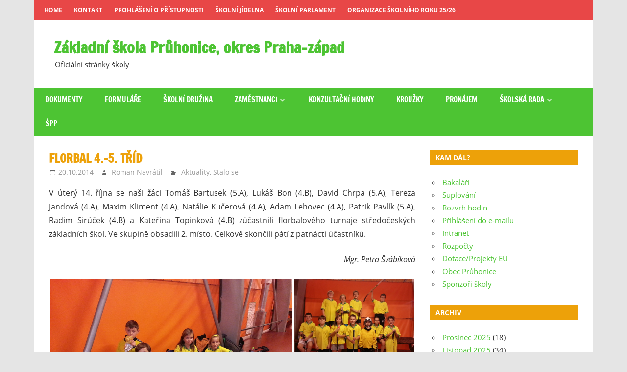

--- FILE ---
content_type: text/html; charset=UTF-8
request_url: https://zspruhonice.cz/2014/10/florbal-4-5-trid/
body_size: 17977
content:
<!DOCTYPE html>
<html lang="cs">

<head>
<meta charset="UTF-8">
<meta name="viewport" content="width=device-width, initial-scale=1">
<link rel="profile" href="http://gmpg.org/xfn/11">
<link rel="pingback" href="https://zspruhonice.cz/xmlrpc.php">

<title>Florbal 4.–5. tříd &#8211; Základní škola Průhonice, okres Praha-západ</title>
<meta name='robots' content='max-image-preview:large' />
<link rel='dns-prefetch' href='//plausible.postblue.cz' />
<link rel='dns-prefetch' href='//secure.gravatar.com' />
<link rel='dns-prefetch' href='//stats.wp.com' />
<link rel='dns-prefetch' href='//v0.wordpress.com' />
<link rel='dns-prefetch' href='//jetpack.wordpress.com' />
<link rel='dns-prefetch' href='//s0.wp.com' />
<link rel='dns-prefetch' href='//public-api.wordpress.com' />
<link rel='dns-prefetch' href='//0.gravatar.com' />
<link rel='dns-prefetch' href='//1.gravatar.com' />
<link rel='dns-prefetch' href='//2.gravatar.com' />
<link rel='dns-prefetch' href='//widgets.wp.com' />
<link rel="alternate" type="application/rss+xml" title="Základní škola Průhonice, okres Praha-západ &raquo; RSS zdroj" href="https://zspruhonice.cz/feed/" />
<link rel="alternate" type="application/rss+xml" title="Základní škola Průhonice, okres Praha-západ &raquo; RSS komentářů" href="https://zspruhonice.cz/comments/feed/" />
<link rel="alternate" title="oEmbed (JSON)" type="application/json+oembed" href="https://zspruhonice.cz/wp-json/oembed/1.0/embed?url=https%3A%2F%2Fzspruhonice.cz%2F2014%2F10%2Fflorbal-4-5-trid%2F" />
<link rel="alternate" title="oEmbed (XML)" type="text/xml+oembed" href="https://zspruhonice.cz/wp-json/oembed/1.0/embed?url=https%3A%2F%2Fzspruhonice.cz%2F2014%2F10%2Fflorbal-4-5-trid%2F&#038;format=xml" />
<style id='wp-img-auto-sizes-contain-inline-css' type='text/css'>
img:is([sizes=auto i],[sizes^="auto," i]){contain-intrinsic-size:3000px 1500px}
/*# sourceURL=wp-img-auto-sizes-contain-inline-css */
</style>
<link rel='stylesheet' id='zeedynamic-custom-fonts-css' href='https://zspruhonice.cz/wp-content/themes/zeedynamic/assets/css/custom-fonts.css?ver=20180413' type='text/css' media='all' />
<style id='wp-emoji-styles-inline-css' type='text/css'>

	img.wp-smiley, img.emoji {
		display: inline !important;
		border: none !important;
		box-shadow: none !important;
		height: 1em !important;
		width: 1em !important;
		margin: 0 0.07em !important;
		vertical-align: -0.1em !important;
		background: none !important;
		padding: 0 !important;
	}
/*# sourceURL=wp-emoji-styles-inline-css */
</style>
<style id='wp-block-library-inline-css' type='text/css'>
:root{--wp-block-synced-color:#7a00df;--wp-block-synced-color--rgb:122,0,223;--wp-bound-block-color:var(--wp-block-synced-color);--wp-editor-canvas-background:#ddd;--wp-admin-theme-color:#007cba;--wp-admin-theme-color--rgb:0,124,186;--wp-admin-theme-color-darker-10:#006ba1;--wp-admin-theme-color-darker-10--rgb:0,107,160.5;--wp-admin-theme-color-darker-20:#005a87;--wp-admin-theme-color-darker-20--rgb:0,90,135;--wp-admin-border-width-focus:2px}@media (min-resolution:192dpi){:root{--wp-admin-border-width-focus:1.5px}}.wp-element-button{cursor:pointer}:root .has-very-light-gray-background-color{background-color:#eee}:root .has-very-dark-gray-background-color{background-color:#313131}:root .has-very-light-gray-color{color:#eee}:root .has-very-dark-gray-color{color:#313131}:root .has-vivid-green-cyan-to-vivid-cyan-blue-gradient-background{background:linear-gradient(135deg,#00d084,#0693e3)}:root .has-purple-crush-gradient-background{background:linear-gradient(135deg,#34e2e4,#4721fb 50%,#ab1dfe)}:root .has-hazy-dawn-gradient-background{background:linear-gradient(135deg,#faaca8,#dad0ec)}:root .has-subdued-olive-gradient-background{background:linear-gradient(135deg,#fafae1,#67a671)}:root .has-atomic-cream-gradient-background{background:linear-gradient(135deg,#fdd79a,#004a59)}:root .has-nightshade-gradient-background{background:linear-gradient(135deg,#330968,#31cdcf)}:root .has-midnight-gradient-background{background:linear-gradient(135deg,#020381,#2874fc)}:root{--wp--preset--font-size--normal:16px;--wp--preset--font-size--huge:42px}.has-regular-font-size{font-size:1em}.has-larger-font-size{font-size:2.625em}.has-normal-font-size{font-size:var(--wp--preset--font-size--normal)}.has-huge-font-size{font-size:var(--wp--preset--font-size--huge)}.has-text-align-center{text-align:center}.has-text-align-left{text-align:left}.has-text-align-right{text-align:right}.has-fit-text{white-space:nowrap!important}#end-resizable-editor-section{display:none}.aligncenter{clear:both}.items-justified-left{justify-content:flex-start}.items-justified-center{justify-content:center}.items-justified-right{justify-content:flex-end}.items-justified-space-between{justify-content:space-between}.screen-reader-text{border:0;clip-path:inset(50%);height:1px;margin:-1px;overflow:hidden;padding:0;position:absolute;width:1px;word-wrap:normal!important}.screen-reader-text:focus{background-color:#ddd;clip-path:none;color:#444;display:block;font-size:1em;height:auto;left:5px;line-height:normal;padding:15px 23px 14px;text-decoration:none;top:5px;width:auto;z-index:100000}html :where(.has-border-color){border-style:solid}html :where([style*=border-top-color]){border-top-style:solid}html :where([style*=border-right-color]){border-right-style:solid}html :where([style*=border-bottom-color]){border-bottom-style:solid}html :where([style*=border-left-color]){border-left-style:solid}html :where([style*=border-width]){border-style:solid}html :where([style*=border-top-width]){border-top-style:solid}html :where([style*=border-right-width]){border-right-style:solid}html :where([style*=border-bottom-width]){border-bottom-style:solid}html :where([style*=border-left-width]){border-left-style:solid}html :where(img[class*=wp-image-]){height:auto;max-width:100%}:where(figure){margin:0 0 1em}html :where(.is-position-sticky){--wp-admin--admin-bar--position-offset:var(--wp-admin--admin-bar--height,0px)}@media screen and (max-width:600px){html :where(.is-position-sticky){--wp-admin--admin-bar--position-offset:0px}}

/*# sourceURL=wp-block-library-inline-css */
</style><style id='global-styles-inline-css' type='text/css'>
:root{--wp--preset--aspect-ratio--square: 1;--wp--preset--aspect-ratio--4-3: 4/3;--wp--preset--aspect-ratio--3-4: 3/4;--wp--preset--aspect-ratio--3-2: 3/2;--wp--preset--aspect-ratio--2-3: 2/3;--wp--preset--aspect-ratio--16-9: 16/9;--wp--preset--aspect-ratio--9-16: 9/16;--wp--preset--color--black: #333333;--wp--preset--color--cyan-bluish-gray: #abb8c3;--wp--preset--color--white: #ffffff;--wp--preset--color--pale-pink: #f78da7;--wp--preset--color--vivid-red: #cf2e2e;--wp--preset--color--luminous-vivid-orange: #ff6900;--wp--preset--color--luminous-vivid-amber: #fcb900;--wp--preset--color--light-green-cyan: #7bdcb5;--wp--preset--color--vivid-green-cyan: #00d084;--wp--preset--color--pale-cyan-blue: #8ed1fc;--wp--preset--color--vivid-cyan-blue: #0693e3;--wp--preset--color--vivid-purple: #9b51e0;--wp--preset--color--primary: #4dc433;--wp--preset--color--light-gray: #f0f0f0;--wp--preset--color--dark-gray: #777777;--wp--preset--gradient--vivid-cyan-blue-to-vivid-purple: linear-gradient(135deg,rgb(6,147,227) 0%,rgb(155,81,224) 100%);--wp--preset--gradient--light-green-cyan-to-vivid-green-cyan: linear-gradient(135deg,rgb(122,220,180) 0%,rgb(0,208,130) 100%);--wp--preset--gradient--luminous-vivid-amber-to-luminous-vivid-orange: linear-gradient(135deg,rgb(252,185,0) 0%,rgb(255,105,0) 100%);--wp--preset--gradient--luminous-vivid-orange-to-vivid-red: linear-gradient(135deg,rgb(255,105,0) 0%,rgb(207,46,46) 100%);--wp--preset--gradient--very-light-gray-to-cyan-bluish-gray: linear-gradient(135deg,rgb(238,238,238) 0%,rgb(169,184,195) 100%);--wp--preset--gradient--cool-to-warm-spectrum: linear-gradient(135deg,rgb(74,234,220) 0%,rgb(151,120,209) 20%,rgb(207,42,186) 40%,rgb(238,44,130) 60%,rgb(251,105,98) 80%,rgb(254,248,76) 100%);--wp--preset--gradient--blush-light-purple: linear-gradient(135deg,rgb(255,206,236) 0%,rgb(152,150,240) 100%);--wp--preset--gradient--blush-bordeaux: linear-gradient(135deg,rgb(254,205,165) 0%,rgb(254,45,45) 50%,rgb(107,0,62) 100%);--wp--preset--gradient--luminous-dusk: linear-gradient(135deg,rgb(255,203,112) 0%,rgb(199,81,192) 50%,rgb(65,88,208) 100%);--wp--preset--gradient--pale-ocean: linear-gradient(135deg,rgb(255,245,203) 0%,rgb(182,227,212) 50%,rgb(51,167,181) 100%);--wp--preset--gradient--electric-grass: linear-gradient(135deg,rgb(202,248,128) 0%,rgb(113,206,126) 100%);--wp--preset--gradient--midnight: linear-gradient(135deg,rgb(2,3,129) 0%,rgb(40,116,252) 100%);--wp--preset--font-size--small: 13px;--wp--preset--font-size--medium: 20px;--wp--preset--font-size--large: 36px;--wp--preset--font-size--x-large: 42px;--wp--preset--spacing--20: 0.44rem;--wp--preset--spacing--30: 0.67rem;--wp--preset--spacing--40: 1rem;--wp--preset--spacing--50: 1.5rem;--wp--preset--spacing--60: 2.25rem;--wp--preset--spacing--70: 3.38rem;--wp--preset--spacing--80: 5.06rem;--wp--preset--shadow--natural: 6px 6px 9px rgba(0, 0, 0, 0.2);--wp--preset--shadow--deep: 12px 12px 50px rgba(0, 0, 0, 0.4);--wp--preset--shadow--sharp: 6px 6px 0px rgba(0, 0, 0, 0.2);--wp--preset--shadow--outlined: 6px 6px 0px -3px rgb(255, 255, 255), 6px 6px rgb(0, 0, 0);--wp--preset--shadow--crisp: 6px 6px 0px rgb(0, 0, 0);}:where(.is-layout-flex){gap: 0.5em;}:where(.is-layout-grid){gap: 0.5em;}body .is-layout-flex{display: flex;}.is-layout-flex{flex-wrap: wrap;align-items: center;}.is-layout-flex > :is(*, div){margin: 0;}body .is-layout-grid{display: grid;}.is-layout-grid > :is(*, div){margin: 0;}:where(.wp-block-columns.is-layout-flex){gap: 2em;}:where(.wp-block-columns.is-layout-grid){gap: 2em;}:where(.wp-block-post-template.is-layout-flex){gap: 1.25em;}:where(.wp-block-post-template.is-layout-grid){gap: 1.25em;}.has-black-color{color: var(--wp--preset--color--black) !important;}.has-cyan-bluish-gray-color{color: var(--wp--preset--color--cyan-bluish-gray) !important;}.has-white-color{color: var(--wp--preset--color--white) !important;}.has-pale-pink-color{color: var(--wp--preset--color--pale-pink) !important;}.has-vivid-red-color{color: var(--wp--preset--color--vivid-red) !important;}.has-luminous-vivid-orange-color{color: var(--wp--preset--color--luminous-vivid-orange) !important;}.has-luminous-vivid-amber-color{color: var(--wp--preset--color--luminous-vivid-amber) !important;}.has-light-green-cyan-color{color: var(--wp--preset--color--light-green-cyan) !important;}.has-vivid-green-cyan-color{color: var(--wp--preset--color--vivid-green-cyan) !important;}.has-pale-cyan-blue-color{color: var(--wp--preset--color--pale-cyan-blue) !important;}.has-vivid-cyan-blue-color{color: var(--wp--preset--color--vivid-cyan-blue) !important;}.has-vivid-purple-color{color: var(--wp--preset--color--vivid-purple) !important;}.has-black-background-color{background-color: var(--wp--preset--color--black) !important;}.has-cyan-bluish-gray-background-color{background-color: var(--wp--preset--color--cyan-bluish-gray) !important;}.has-white-background-color{background-color: var(--wp--preset--color--white) !important;}.has-pale-pink-background-color{background-color: var(--wp--preset--color--pale-pink) !important;}.has-vivid-red-background-color{background-color: var(--wp--preset--color--vivid-red) !important;}.has-luminous-vivid-orange-background-color{background-color: var(--wp--preset--color--luminous-vivid-orange) !important;}.has-luminous-vivid-amber-background-color{background-color: var(--wp--preset--color--luminous-vivid-amber) !important;}.has-light-green-cyan-background-color{background-color: var(--wp--preset--color--light-green-cyan) !important;}.has-vivid-green-cyan-background-color{background-color: var(--wp--preset--color--vivid-green-cyan) !important;}.has-pale-cyan-blue-background-color{background-color: var(--wp--preset--color--pale-cyan-blue) !important;}.has-vivid-cyan-blue-background-color{background-color: var(--wp--preset--color--vivid-cyan-blue) !important;}.has-vivid-purple-background-color{background-color: var(--wp--preset--color--vivid-purple) !important;}.has-black-border-color{border-color: var(--wp--preset--color--black) !important;}.has-cyan-bluish-gray-border-color{border-color: var(--wp--preset--color--cyan-bluish-gray) !important;}.has-white-border-color{border-color: var(--wp--preset--color--white) !important;}.has-pale-pink-border-color{border-color: var(--wp--preset--color--pale-pink) !important;}.has-vivid-red-border-color{border-color: var(--wp--preset--color--vivid-red) !important;}.has-luminous-vivid-orange-border-color{border-color: var(--wp--preset--color--luminous-vivid-orange) !important;}.has-luminous-vivid-amber-border-color{border-color: var(--wp--preset--color--luminous-vivid-amber) !important;}.has-light-green-cyan-border-color{border-color: var(--wp--preset--color--light-green-cyan) !important;}.has-vivid-green-cyan-border-color{border-color: var(--wp--preset--color--vivid-green-cyan) !important;}.has-pale-cyan-blue-border-color{border-color: var(--wp--preset--color--pale-cyan-blue) !important;}.has-vivid-cyan-blue-border-color{border-color: var(--wp--preset--color--vivid-cyan-blue) !important;}.has-vivid-purple-border-color{border-color: var(--wp--preset--color--vivid-purple) !important;}.has-vivid-cyan-blue-to-vivid-purple-gradient-background{background: var(--wp--preset--gradient--vivid-cyan-blue-to-vivid-purple) !important;}.has-light-green-cyan-to-vivid-green-cyan-gradient-background{background: var(--wp--preset--gradient--light-green-cyan-to-vivid-green-cyan) !important;}.has-luminous-vivid-amber-to-luminous-vivid-orange-gradient-background{background: var(--wp--preset--gradient--luminous-vivid-amber-to-luminous-vivid-orange) !important;}.has-luminous-vivid-orange-to-vivid-red-gradient-background{background: var(--wp--preset--gradient--luminous-vivid-orange-to-vivid-red) !important;}.has-very-light-gray-to-cyan-bluish-gray-gradient-background{background: var(--wp--preset--gradient--very-light-gray-to-cyan-bluish-gray) !important;}.has-cool-to-warm-spectrum-gradient-background{background: var(--wp--preset--gradient--cool-to-warm-spectrum) !important;}.has-blush-light-purple-gradient-background{background: var(--wp--preset--gradient--blush-light-purple) !important;}.has-blush-bordeaux-gradient-background{background: var(--wp--preset--gradient--blush-bordeaux) !important;}.has-luminous-dusk-gradient-background{background: var(--wp--preset--gradient--luminous-dusk) !important;}.has-pale-ocean-gradient-background{background: var(--wp--preset--gradient--pale-ocean) !important;}.has-electric-grass-gradient-background{background: var(--wp--preset--gradient--electric-grass) !important;}.has-midnight-gradient-background{background: var(--wp--preset--gradient--midnight) !important;}.has-small-font-size{font-size: var(--wp--preset--font-size--small) !important;}.has-medium-font-size{font-size: var(--wp--preset--font-size--medium) !important;}.has-large-font-size{font-size: var(--wp--preset--font-size--large) !important;}.has-x-large-font-size{font-size: var(--wp--preset--font-size--x-large) !important;}
/*# sourceURL=global-styles-inline-css */
</style>

<style id='classic-theme-styles-inline-css' type='text/css'>
/*! This file is auto-generated */
.wp-block-button__link{color:#fff;background-color:#32373c;border-radius:9999px;box-shadow:none;text-decoration:none;padding:calc(.667em + 2px) calc(1.333em + 2px);font-size:1.125em}.wp-block-file__button{background:#32373c;color:#fff;text-decoration:none}
/*# sourceURL=/wp-includes/css/classic-themes.min.css */
</style>
<link rel='stylesheet' id='zeedynamic-stylesheet-css' href='https://zspruhonice.cz/wp-content/themes/zeedynamic/style.css?ver=1.7.9' type='text/css' media='all' />
<link rel='stylesheet' id='genericons-css' href='https://zspruhonice.cz/wp-content/plugins/jetpack/_inc/genericons/genericons/genericons.css?ver=3.1' type='text/css' media='all' />
<link rel='stylesheet' id='themezee-related-posts-css' href='https://zspruhonice.cz/wp-content/themes/zeedynamic/assets/css/themezee-related-posts.css?ver=20160421' type='text/css' media='all' />
<link rel='stylesheet' id='zeedynamic-slider-css' href='https://zspruhonice.cz/wp-content/themes/zeedynamic/assets/css/flexslider.css?ver=20170421' type='text/css' media='all' />
<link rel='stylesheet' id='jetpack_likes-css' href='https://zspruhonice.cz/wp-content/plugins/jetpack/modules/likes/style.css?ver=15.3.1' type='text/css' media='all' />
<link rel='stylesheet' id='jetpack-subscriptions-css' href='https://zspruhonice.cz/wp-content/plugins/jetpack/_inc/build/subscriptions/subscriptions.min.css?ver=15.3.1' type='text/css' media='all' />
<link rel='stylesheet' id='tablepress-default-css' href='https://zspruhonice.cz/wp-content/plugins/tablepress/css/build/default.css?ver=3.2.6' type='text/css' media='all' />
<link rel='stylesheet' id='zeedynamic-pro-css' href='https://zspruhonice.cz/wp-content/plugins/zeedynamic-pro/assets/css/zeedynamic-pro.css?ver=1.5.2' type='text/css' media='all' />
<style id='zeedynamic-pro-inline-css' type='text/css'>
/* Primary Navigation Color Setting */.main-navigation-menu a:hover,.main-navigation-menu a:active,.main-navigation-menu li.current-menu-item > a,.main-navigation-toggle:hover,.main-navigation-toggle:focus,.main-navigation-toggle:active {background: #eda109;}/* Secondary Navigation Color Setting */.primary-navigation,.main-navigation-toggle,.main-navigation-menu ul {background: #4dc433;}/* Content Primary Color Setting */a,a:link,a:visited,.site-title,.site-title a:link,.site-title a:visited,.has-primary-color {color: #4dc433;}a:hover,a:focus,a:active,.site-title a:hover,.site-title a:active {    color: #333333;}button,input[type="button"],input[type="reset"],input[type="submit"],.more-link,.entry-tags .meta-tags a,.widget_tag_cloud .tagcloud a,.pagination .current,.infinite-scroll #infinite-handle span,.tzwb-social-icons .social-icons-menu li a,.post-slider-controls .zeeflex-direction-nav a,.post-slider-controls .zeeflex-control-nav li a:hover,.post-slider-controls .zeeflex-control-nav li a.zeeflex-active,.scroll-to-top-button,.scroll-to-top-button:focus,.scroll-to-top-button:active {    color: #fff;background: #4dc433;}.post-slider .zeeslide .slide-post {border-color: #4dc433;}button:hover,input[type="button"]:hover,input[type="reset"]:hover,input[type="submit"]:hover,button:focus,input[type="button"]:focus,input[type="reset"]:focus,input[type="submit"]:focus,button:active,input[type="button"]:active,input[type="reset"]:active,input[type="submit"]:active,.more-link:hover,.more-link:focus,.more-link:active,.entry-tags .meta-tags a:hover,.entry-tags .meta-tags a:focus,.entry-tags .meta-tags a:active,.widget_tag_cloud .tagcloud a:hover,.widget_tag_cloud .tagcloud a:focus,.widget_tag_cloud .tagcloud a:active,.infinite-scroll #infinite-handle span:hover,.infinite-scroll #infinite-handle span:active,.tzwb-social-icons .social-icons-menu li a:hover,.tzwb-social-icons .social-icons-menu li a:focus,.tzwb-social-icons .social-icons-menu li a:active {    background: #333333;}.has-primary-background-color {background-color: #4dc433;}/* Content Secondary Color Setting */a:hover,a:focus,a:active,.site-title a:hover,.site-title a:active,.page-title,.entry-title,.entry-title a:link,.entry-title a:visited {color: #eda109;}.entry-title a:hover,.entry-title a:active {    color: #e84747;}.widget-header,.page-header,button:hover,input[type="button"]:hover,input[type="reset"]:hover,input[type="submit"]:hover,button:focus,input[type="button"]:focus,input[type="reset"]:focus,input[type="submit"]:focus,button:active,input[type="button"]:active,input[type="reset"]:active,input[type="submit"]:active,.more-link:hover,.more-link:focus,.more-link:active,.entry-tags .meta-tags a:hover,.entry-tags .meta-tags a:focus,.entry-tags .meta-tags a:active,.widget_tag_cloud .tagcloud a:hover,.widget_tag_cloud .tagcloud a:focus,.widget_tag_cloud .tagcloud a:active,.pagination a:link,.pagination a:visited,.infinite-scroll #infinite-handle span:hover,.infinite-scroll #infinite-handle span:active,.tzwb-tabbed-content .tzwb-tabnavi li a,.tzwb-tabbed-content .tzwb-tabnavi li a:link,.tzwb-tabbed-content .tzwb-tabnavi li a:visited,.tzwb-social-icons .social-icons-menu li a:hover,.tzwb-social-icons .social-icons-menu li a:focus,.tzwb-social-icons .social-icons-menu li a:active,.post-slider .zeeslide .slide-post,.post-slider-controls .zeeflex-direction-nav a:hover,.post-slider-controls .zeeflex-direction-nav a:active,.post-slider-controls .zeeflex-control-nav li a,.scroll-to-top-button:hover {background: #eda109;}.pagination a:hover,.pagination a:active,.tzwb-tabbed-content .tzwb-tabnavi li a:hover,.tzwb-tabbed-content .tzwb-tabnavi li a:active,.tzwb-tabbed-content .tzwb-tabnavi li a.current-tab {    background: #e84747;}/* Content Primary Hover Color Setting */.entry-title a:hover,.entry-title a:active {color: #4dc433;}.pagination a:hover,.pagination a:active,.tzwb-tabbed-content .tzwb-tabnavi li a:hover,.tzwb-tabbed-content .tzwb-tabnavi li a:active,.tzwb-tabbed-content .tzwb-tabnavi li a.current-tab {background: #4dc433;}/* Footer Area Color Setting */.footer-wrap,.footer-widgets-background {background: #4dc433;}
/*# sourceURL=zeedynamic-pro-inline-css */
</style>
<link rel='stylesheet' id='sharedaddy-css' href='https://zspruhonice.cz/wp-content/plugins/jetpack/modules/sharedaddy/sharing.css?ver=15.3.1' type='text/css' media='all' />
<link rel='stylesheet' id='social-logos-css' href='https://zspruhonice.cz/wp-content/plugins/jetpack/_inc/social-logos/social-logos.min.css?ver=15.3.1' type='text/css' media='all' />
<script type="text/javascript" defer data-domain='zspruhonice.cz' data-api='https://plausible.postblue.cz/api/event' data-cfasync='false' src="https://plausible.postblue.cz/js/plausible.outbound-links.file-downloads.tagged-events.compat.hash.js?ver=2.5.0" id="plausible"></script>
<script type="text/javascript" id="plausible-analytics-js-after">
/* <![CDATA[ */
window.plausible = window.plausible || function() { (window.plausible.q = window.plausible.q || []).push(arguments) }
//# sourceURL=plausible-analytics-js-after
/* ]]> */
</script>
<script type="text/javascript" src="https://zspruhonice.cz/wp-includes/js/jquery/jquery.min.js?ver=3.7.1" id="jquery-core-js"></script>
<script type="text/javascript" src="https://zspruhonice.cz/wp-includes/js/jquery/jquery-migrate.min.js?ver=3.4.1" id="jquery-migrate-js"></script>
<script type="text/javascript" id="zeedynamic-jquery-navigation-js-extra">
/* <![CDATA[ */
var zeedynamic_menu_title = {"text":"Menu"};
//# sourceURL=zeedynamic-jquery-navigation-js-extra
/* ]]> */
</script>
<script type="text/javascript" src="https://zspruhonice.cz/wp-content/themes/zeedynamic/assets/js/navigation.js?ver=20210324" id="zeedynamic-jquery-navigation-js"></script>
<script type="text/javascript" src="https://zspruhonice.cz/wp-content/themes/zeedynamic/assets/js/jquery.flexslider-min.js?ver=2.6.0" id="jquery-flexslider-js"></script>
<script type="text/javascript" id="zeedynamic-slider-js-extra">
/* <![CDATA[ */
var zeedynamic_slider_params = {"animation":"slide","speed":"7000"};
//# sourceURL=zeedynamic-slider-js-extra
/* ]]> */
</script>
<script type="text/javascript" src="https://zspruhonice.cz/wp-content/themes/zeedynamic/assets/js/slider.js?ver=20170421" id="zeedynamic-slider-js"></script>
<link rel="https://api.w.org/" href="https://zspruhonice.cz/wp-json/" /><link rel="alternate" title="JSON" type="application/json" href="https://zspruhonice.cz/wp-json/wp/v2/posts/4263" /><link rel="EditURI" type="application/rsd+xml" title="RSD" href="https://zspruhonice.cz/xmlrpc.php?rsd" />
<meta name="generator" content="WordPress 6.9" />
<link rel="canonical" href="https://zspruhonice.cz/2014/10/florbal-4-5-trid/" />
<link rel='shortlink' href='https://wp.me/p4mOb5-16L' />
	<style>img#wpstats{display:none}</style>
		
<!-- Jetpack Open Graph Tags -->
<meta property="og:type" content="article" />
<meta property="og:title" content="Florbal 4.–5. tříd" />
<meta property="og:url" content="https://zspruhonice.cz/2014/10/florbal-4-5-trid/" />
<meta property="og:description" content="V úterý 14. října se naši žáci Tomáš Bartusek (5.A), Lukáš Bon (4.B), David Chrpa (5.A), Tereza Jandová (4.A), Maxim Kliment (4.A), Natálie Kučerová (4.A), Adam Lehovec (4.A), Patrik Pavlík (5.A), …" />
<meta property="article:published_time" content="2014-10-20T14:22:56+00:00" />
<meta property="article:modified_time" content="2021-11-05T22:11:11+00:00" />
<meta property="og:site_name" content="Základní škola Průhonice, okres Praha-západ" />
<meta property="og:image" content="https://zspruhonice.cz/wp-content/uploads/2014/10/20141014_100543_1.jpg" />
<meta property="og:image:width" content="3264" />
<meta property="og:image:height" content="2448" />
<meta property="og:image:alt" content="" />
<meta property="og:locale" content="cs_CZ" />
<meta name="twitter:text:title" content="Florbal 4.–5. tříd" />
<meta name="twitter:image" content="https://zspruhonice.cz/wp-content/uploads/2014/10/20141014_100543_1.jpg?w=640" />
<meta name="twitter:card" content="summary_large_image" />

<!-- End Jetpack Open Graph Tags -->
<link rel="icon" href="https://zspruhonice.cz/wp-content/uploads/2013/11/logo-small-50x50.png" sizes="32x32" />
<link rel="icon" href="https://zspruhonice.cz/wp-content/uploads/2013/11/logo-small.png" sizes="192x192" />
<link rel="apple-touch-icon" href="https://zspruhonice.cz/wp-content/uploads/2013/11/logo-small.png" />
<meta name="msapplication-TileImage" content="https://zspruhonice.cz/wp-content/uploads/2013/11/logo-small.png" />
<link rel='stylesheet' id='jetpack-swiper-library-css' href='https://zspruhonice.cz/wp-content/plugins/jetpack/_inc/blocks/swiper.css?ver=15.3.1' type='text/css' media='all' />
<link rel='stylesheet' id='jetpack-carousel-css' href='https://zspruhonice.cz/wp-content/plugins/jetpack/modules/carousel/jetpack-carousel.css?ver=15.3.1' type='text/css' media='all' />
<link rel='stylesheet' id='tiled-gallery-css' href='https://zspruhonice.cz/wp-content/plugins/jetpack/modules/tiled-gallery/tiled-gallery/tiled-gallery.css?ver=2023-08-21' type='text/css' media='all' />
</head>

<body class="wp-singular post-template-default single single-post postid-4263 single-format-standard wp-embed-responsive wp-theme-zeedynamic">

	<div id="page" class="hfeed site">

		<a class="skip-link screen-reader-text" href="#content">Skip to content</a>

		<div id="header-top" class="header-bar-wrap"><div id="header-bar" class="header-bar clearfix"><nav id="top-navigation" class="secondary-navigation navigation clearfix" role="navigation"><ul id="menu-top" class="top-navigation-menu"><li id="menu-item-246" class="menu-item menu-item-type-custom menu-item-object-custom menu-item-246"><a href="http://www.zspruhonice.cz">Home</a></li>
<li id="menu-item-6494" class="menu-item menu-item-type-post_type menu-item-object-page menu-item-6494"><a href="https://zspruhonice.cz/kontakt/">Kontakt</a></li>
<li id="menu-item-16538" class="menu-item menu-item-type-post_type menu-item-object-page menu-item-16538"><a href="https://zspruhonice.cz/prohlaseni-o-pristupnosti/">Prohlášení o přístupnosti</a></li>
<li id="menu-item-6491" class="menu-item menu-item-type-post_type menu-item-object-page menu-item-6491"><a href="https://zspruhonice.cz/skolni-jidelna/">Školní jídelna</a></li>
<li id="menu-item-23" class="menu-item menu-item-type-post_type menu-item-object-page menu-item-23"><a href="https://zspruhonice.cz/skolni-druzina/">Školní parlament</a></li>
<li id="menu-item-6493" class="menu-item menu-item-type-post_type menu-item-object-page menu-item-6493"><a href="https://zspruhonice.cz/organizace-skolniho-roku/">Organizace školního roku 25/26</a></li>
</ul></nav></div></div>
		<header id="masthead" class="site-header clearfix" role="banner">

			<div class="header-main container clearfix">

				<div id="logo" class="site-branding clearfix">

										
			<p class="site-title"><a href="https://zspruhonice.cz/" rel="home">Základní škola Průhonice, okres Praha-západ</a></p>

							
			<p class="site-description">Oficiální stránky školy</p>

		
				</div><!-- .site-branding -->

				<div class="header-widgets clearfix">

					
				</div><!-- .header-widgets -->


			</div><!-- .header-main -->

			<div id="main-navigation-wrap" class="primary-navigation-wrap">

				<nav id="main-navigation" class="primary-navigation navigation clearfix" role="navigation">
					<ul id="menu-hlavni-menu" class="main-navigation-menu"><li id="menu-item-6499" class="menu-item menu-item-type-post_type menu-item-object-page menu-item-6499"><a href="https://zspruhonice.cz/dokumenty/">Dokumenty</a></li>
<li id="menu-item-6498" class="menu-item menu-item-type-post_type menu-item-object-page menu-item-6498"><a href="https://zspruhonice.cz/formulare/">Formuláře</a></li>
<li id="menu-item-245" class="menu-item menu-item-type-post_type menu-item-object-page menu-item-245"><a href="https://zspruhonice.cz/omlouvani-zaku/">Školní družina</a></li>
<li id="menu-item-6495" class="menu-item menu-item-type-post_type menu-item-object-page menu-item-has-children menu-item-6495"><a href="https://zspruhonice.cz/ucitele/">Zaměstnanci</a>
<ul class="sub-menu">
	<li id="menu-item-6508" class="menu-item menu-item-type-post_type menu-item-object-page menu-item-6508"><a href="https://zspruhonice.cz/ucitele-2/">Učitelé 25/26</a></li>
	<li id="menu-item-6497" class="menu-item menu-item-type-post_type menu-item-object-page menu-item-6497"><a href="https://zspruhonice.cz/konzultacni-hodiny/">Konzultační hodiny</a></li>
	<li id="menu-item-6507" class="menu-item menu-item-type-post_type menu-item-object-page menu-item-6507"><a href="https://zspruhonice.cz/provozni-zamestnanci/">Provozní zaměstnanci</a></li>
</ul>
</li>
<li id="menu-item-21335" class="menu-item menu-item-type-post_type menu-item-object-page menu-item-21335"><a href="https://zspruhonice.cz/konzultacni-hodiny/">Konzultační hodiny</a></li>
<li id="menu-item-6500" class="menu-item menu-item-type-post_type menu-item-object-page menu-item-6500"><a href="https://zspruhonice.cz/skolni-klub/">Kroužky</a></li>
<li id="menu-item-6496" class="menu-item menu-item-type-post_type menu-item-object-page menu-item-6496"><a href="https://zspruhonice.cz/telocvicna/">Pronájem</a></li>
<li id="menu-item-286" class="menu-item menu-item-type-post_type menu-item-object-page menu-item-has-children menu-item-286"><a href="https://zspruhonice.cz/skolska-rada/">Školská rada</a>
<ul class="sub-menu">
	<li id="menu-item-436" class="menu-item menu-item-type-post_type menu-item-object-page menu-item-436"><a href="https://zspruhonice.cz/skolska-rada/nova-skolska-rada/">Školská rada</a></li>
	<li id="menu-item-287" class="menu-item menu-item-type-post_type menu-item-object-page menu-item-287"><a href="https://zspruhonice.cz/skolska-rada/profily-zastupcu/">Profily zástupců</a></li>
	<li id="menu-item-288" class="menu-item menu-item-type-post_type menu-item-object-page menu-item-288"><a href="https://zspruhonice.cz/skolska-rada/volebni-rad-skolske-rady/">Volební řád školské rady</a></li>
</ul>
</li>
<li id="menu-item-6505" class="menu-item menu-item-type-post_type menu-item-object-page menu-item-6505"><a href="https://zspruhonice.cz/poradenstvi/">ŠPP</a></li>
</ul>				</nav><!-- #main-navigation -->

			</div>

		</header><!-- #masthead -->

		
		<div id="content" class="site-content container clearfix">

			
	<section id="primary" class="content-area">
		<main id="main" class="site-main" role="main">
				
		
<article id="post-4263" class="post-4263 post type-post status-publish format-standard has-post-thumbnail hentry category-aktuality category-stalo-se">

	<header class="entry-header">

		<h1 class="entry-title">Florbal 4.–5. tříd</h1>
		<div class="entry-meta"><span class="meta-date"><a href="https://zspruhonice.cz/2014/10/florbal-4-5-trid/" title="16:22" rel="bookmark"><time class="entry-date published updated" datetime="2014-10-20T16:22:56+02:00">20.10.2014</time></a></span><span class="meta-author"> <span class="author vcard"><a class="url fn n" href="https://zspruhonice.cz/author/roman/" title="View all posts by Roman Navrátil" rel="author">Roman Navrátil</a></span></span><span class="meta-category"> <a href="https://zspruhonice.cz/category/aktuality/" rel="category tag">Aktuality</a>, <a href="https://zspruhonice.cz/category/stalo-se/" rel="category tag">Stalo se</a></span></div>
	</header><!-- .entry-header -->

	
	<div class="entry-content clearfix">

		<p style="text-align: justify;">V úterý 14. října se naši žáci Tomáš Bartusek (5.A), Lukáš Bon (4.B), David Chrpa (5.A), Tereza Jandová (4.A), Maxim Kliment (4.A), Natálie Kučerová (4.A), Adam Lehovec (4.A), Patrik Pavlík (5.A), Radim Sirůček (4.B) a Kateřina Topinková (4.B) zúčastnili florbalového turnaje středočeských základních škol. Ve skupině obsadili 2. místo. Celkově skončili pátí z patnácti účastníků.</p>
<p style="text-align: right;"><em>Mgr. Petra Švábíková</em></p>
<div class="tiled-gallery type-rectangular tiled-gallery-unresized" data-original-width="810" data-carousel-extra='{&quot;blog_id&quot;:1,&quot;permalink&quot;:&quot;https:\/\/zspruhonice.cz\/2014\/10\/florbal-4-5-trid\/&quot;,&quot;likes_blog_id&quot;:64541447}' itemscope itemtype="http://schema.org/ImageGallery" > <div class="gallery-row" style="width: 810px; height: 406px;" data-original-width="810" data-original-height="406" > <div class="gallery-group images-1" style="width: 540px; height: 406px;" data-original-width="540" data-original-height="406" > <div class="tiled-gallery-item tiled-gallery-item-large" itemprop="associatedMedia" itemscope itemtype="http://schema.org/ImageObject"> <a href="https://zspruhonice.cz/2014/10/florbal-4-5-trid/20141014_100253/" border="0" itemprop="url"> <meta itemprop="width" content="536"> <meta itemprop="height" content="402"> <img decoding="async" class="" data-attachment-id="4264" data-orig-file="https://zspruhonice.cz/wp-content/uploads/2014/10/20141014_100253.jpg" data-orig-size="3264,2448" data-comments-opened="1" data-image-meta="{&quot;aperture&quot;:&quot;2.6&quot;,&quot;credit&quot;:&quot;&quot;,&quot;camera&quot;:&quot;GT-I9300&quot;,&quot;caption&quot;:&quot;&quot;,&quot;created_timestamp&quot;:&quot;1413280973&quot;,&quot;copyright&quot;:&quot;&quot;,&quot;focal_length&quot;:&quot;3.7&quot;,&quot;iso&quot;:&quot;400&quot;,&quot;shutter_speed&quot;:&quot;0.033333333333333&quot;,&quot;title&quot;:&quot;&quot;,&quot;orientation&quot;:&quot;1&quot;}" data-image-title="20141014_100253" data-image-description="" data-medium-file="https://zspruhonice.cz/wp-content/uploads/2014/10/20141014_100253-300x225.jpg" data-large-file="https://zspruhonice.cz/wp-content/uploads/2014/10/20141014_100253-1024x768.jpg" src="https://i0.wp.com/zspruhonice.cz/wp-content/uploads/2014/10/20141014_100253.jpg?w=536&#038;h=402&#038;ssl=1" srcset="https://zspruhonice.cz/wp-content/uploads/2014/10/20141014_100253.jpg 3264w, https://zspruhonice.cz/wp-content/uploads/2014/10/20141014_100253-300x225.jpg 300w, https://zspruhonice.cz/wp-content/uploads/2014/10/20141014_100253-1024x768.jpg 1024w, https://zspruhonice.cz/wp-content/uploads/2014/10/20141014_100253-180x135.jpg 180w" width="536" height="402" loading="lazy" data-original-width="536" data-original-height="402" itemprop="http://schema.org/image" title="20141014_100253" alt="20141014_100253" style="width: 536px; height: 402px;" /> </a> </div> </div> <!-- close group --> <div class="gallery-group images-2" style="width: 270px; height: 406px;" data-original-width="270" data-original-height="406" > <div class="tiled-gallery-item tiled-gallery-item-large" itemprop="associatedMedia" itemscope itemtype="http://schema.org/ImageObject"> <a href="https://zspruhonice.cz/2014/10/florbal-4-5-trid/20141014_100543_1/" border="0" itemprop="url"> <meta itemprop="width" content="266"> <meta itemprop="height" content="199"> <img decoding="async" class="" data-attachment-id="4265" data-orig-file="https://zspruhonice.cz/wp-content/uploads/2014/10/20141014_100543_1.jpg" data-orig-size="3264,2448" data-comments-opened="1" data-image-meta="{&quot;aperture&quot;:&quot;2.6&quot;,&quot;credit&quot;:&quot;&quot;,&quot;camera&quot;:&quot;GT-I9300&quot;,&quot;caption&quot;:&quot;&quot;,&quot;created_timestamp&quot;:&quot;1413281143&quot;,&quot;copyright&quot;:&quot;&quot;,&quot;focal_length&quot;:&quot;3.7&quot;,&quot;iso&quot;:&quot;200&quot;,&quot;shutter_speed&quot;:&quot;0.03030303030303&quot;,&quot;title&quot;:&quot;&quot;,&quot;orientation&quot;:&quot;1&quot;}" data-image-title="20141014_100543_1" data-image-description="" data-medium-file="https://zspruhonice.cz/wp-content/uploads/2014/10/20141014_100543_1-300x225.jpg" data-large-file="https://zspruhonice.cz/wp-content/uploads/2014/10/20141014_100543_1-1024x768.jpg" src="https://i0.wp.com/zspruhonice.cz/wp-content/uploads/2014/10/20141014_100543_1.jpg?w=266&#038;h=199&#038;ssl=1" srcset="https://zspruhonice.cz/wp-content/uploads/2014/10/20141014_100543_1.jpg 3264w, https://zspruhonice.cz/wp-content/uploads/2014/10/20141014_100543_1-300x225.jpg 300w, https://zspruhonice.cz/wp-content/uploads/2014/10/20141014_100543_1-1024x768.jpg 1024w, https://zspruhonice.cz/wp-content/uploads/2014/10/20141014_100543_1-180x135.jpg 180w" width="266" height="199" loading="lazy" data-original-width="266" data-original-height="199" itemprop="http://schema.org/image" title="20141014_100543_1" alt="20141014_100543_1" style="width: 266px; height: 199px;" /> </a> </div> <div class="tiled-gallery-item tiled-gallery-item-large" itemprop="associatedMedia" itemscope itemtype="http://schema.org/ImageObject"> <a href="https://zspruhonice.cz/2014/10/florbal-4-5-trid/20141014_111212/" border="0" itemprop="url"> <meta itemprop="width" content="266"> <meta itemprop="height" content="199"> <img decoding="async" class="" data-attachment-id="4266" data-orig-file="https://zspruhonice.cz/wp-content/uploads/2014/10/20141014_111212.jpg" data-orig-size="3264,2448" data-comments-opened="1" data-image-meta="{&quot;aperture&quot;:&quot;2.6&quot;,&quot;credit&quot;:&quot;&quot;,&quot;camera&quot;:&quot;GT-I9300&quot;,&quot;caption&quot;:&quot;&quot;,&quot;created_timestamp&quot;:&quot;1413285132&quot;,&quot;copyright&quot;:&quot;&quot;,&quot;focal_length&quot;:&quot;3.7&quot;,&quot;iso&quot;:&quot;80&quot;,&quot;shutter_speed&quot;:&quot;0.00040584415584416&quot;,&quot;title&quot;:&quot;&quot;,&quot;orientation&quot;:&quot;1&quot;}" data-image-title="20141014_111212" data-image-description="" data-medium-file="https://zspruhonice.cz/wp-content/uploads/2014/10/20141014_111212-300x225.jpg" data-large-file="https://zspruhonice.cz/wp-content/uploads/2014/10/20141014_111212-1024x768.jpg" src="https://i0.wp.com/zspruhonice.cz/wp-content/uploads/2014/10/20141014_111212.jpg?w=266&#038;h=199&#038;ssl=1" srcset="https://zspruhonice.cz/wp-content/uploads/2014/10/20141014_111212.jpg 3264w, https://zspruhonice.cz/wp-content/uploads/2014/10/20141014_111212-300x225.jpg 300w, https://zspruhonice.cz/wp-content/uploads/2014/10/20141014_111212-1024x768.jpg 1024w, https://zspruhonice.cz/wp-content/uploads/2014/10/20141014_111212-180x135.jpg 180w" width="266" height="199" loading="lazy" data-original-width="266" data-original-height="199" itemprop="http://schema.org/image" title="20141014_111212" alt="20141014_111212" style="width: 266px; height: 199px;" /> </a> </div> </div> <!-- close group --> </div> <!-- close row --> <div class="gallery-row" style="width: 810px; height: 204px;" data-original-width="810" data-original-height="204" > <div class="gallery-group images-1" style="width: 270px; height: 204px;" data-original-width="270" data-original-height="204" > <div class="tiled-gallery-item tiled-gallery-item-large" itemprop="associatedMedia" itemscope itemtype="http://schema.org/ImageObject"> <a href="https://zspruhonice.cz/2014/10/florbal-4-5-trid/20141014_115530/" border="0" itemprop="url"> <meta itemprop="width" content="266"> <meta itemprop="height" content="200"> <img decoding="async" class="" data-attachment-id="4267" data-orig-file="https://zspruhonice.cz/wp-content/uploads/2014/10/20141014_115530.jpg" data-orig-size="3264,2448" data-comments-opened="1" data-image-meta="{&quot;aperture&quot;:&quot;2.6&quot;,&quot;credit&quot;:&quot;&quot;,&quot;camera&quot;:&quot;GT-I9300&quot;,&quot;caption&quot;:&quot;&quot;,&quot;created_timestamp&quot;:&quot;1413287730&quot;,&quot;copyright&quot;:&quot;&quot;,&quot;focal_length&quot;:&quot;3.7&quot;,&quot;iso&quot;:&quot;200&quot;,&quot;shutter_speed&quot;:&quot;0.033333333333333&quot;,&quot;title&quot;:&quot;&quot;,&quot;orientation&quot;:&quot;1&quot;}" data-image-title="20141014_115530" data-image-description="" data-medium-file="https://zspruhonice.cz/wp-content/uploads/2014/10/20141014_115530-300x225.jpg" data-large-file="https://zspruhonice.cz/wp-content/uploads/2014/10/20141014_115530-1024x768.jpg" src="https://i0.wp.com/zspruhonice.cz/wp-content/uploads/2014/10/20141014_115530.jpg?w=266&#038;h=200&#038;ssl=1" srcset="https://zspruhonice.cz/wp-content/uploads/2014/10/20141014_115530.jpg 3264w, https://zspruhonice.cz/wp-content/uploads/2014/10/20141014_115530-300x225.jpg 300w, https://zspruhonice.cz/wp-content/uploads/2014/10/20141014_115530-1024x768.jpg 1024w, https://zspruhonice.cz/wp-content/uploads/2014/10/20141014_115530-180x135.jpg 180w" width="266" height="200" loading="lazy" data-original-width="266" data-original-height="200" itemprop="http://schema.org/image" title="20141014_115530" alt="20141014_115530" style="width: 266px; height: 200px;" /> </a> </div> </div> <!-- close group --> <div class="gallery-group images-1" style="width: 270px; height: 204px;" data-original-width="270" data-original-height="204" > <div class="tiled-gallery-item tiled-gallery-item-large" itemprop="associatedMedia" itemscope itemtype="http://schema.org/ImageObject"> <a href="https://zspruhonice.cz/2014/10/florbal-4-5-trid/20141014_122126/" border="0" itemprop="url"> <meta itemprop="width" content="266"> <meta itemprop="height" content="200"> <img decoding="async" class="" data-attachment-id="4268" data-orig-file="https://zspruhonice.cz/wp-content/uploads/2014/10/20141014_122126.jpg" data-orig-size="3264,2448" data-comments-opened="1" data-image-meta="{&quot;aperture&quot;:&quot;2.6&quot;,&quot;credit&quot;:&quot;&quot;,&quot;camera&quot;:&quot;GT-I9300&quot;,&quot;caption&quot;:&quot;&quot;,&quot;created_timestamp&quot;:&quot;1413289286&quot;,&quot;copyright&quot;:&quot;&quot;,&quot;focal_length&quot;:&quot;3.7&quot;,&quot;iso&quot;:&quot;200&quot;,&quot;shutter_speed&quot;:&quot;0.033333333333333&quot;,&quot;title&quot;:&quot;&quot;,&quot;orientation&quot;:&quot;1&quot;}" data-image-title="20141014_122126" data-image-description="" data-medium-file="https://zspruhonice.cz/wp-content/uploads/2014/10/20141014_122126-300x225.jpg" data-large-file="https://zspruhonice.cz/wp-content/uploads/2014/10/20141014_122126-1024x768.jpg" src="https://i0.wp.com/zspruhonice.cz/wp-content/uploads/2014/10/20141014_122126.jpg?w=266&#038;h=200&#038;ssl=1" srcset="https://zspruhonice.cz/wp-content/uploads/2014/10/20141014_122126.jpg 3264w, https://zspruhonice.cz/wp-content/uploads/2014/10/20141014_122126-300x225.jpg 300w, https://zspruhonice.cz/wp-content/uploads/2014/10/20141014_122126-1024x768.jpg 1024w, https://zspruhonice.cz/wp-content/uploads/2014/10/20141014_122126-180x135.jpg 180w" width="266" height="200" loading="lazy" data-original-width="266" data-original-height="200" itemprop="http://schema.org/image" title="20141014_122126" alt="20141014_122126" style="width: 266px; height: 200px;" /> </a> </div> </div> <!-- close group --> <div class="gallery-group images-1" style="width: 270px; height: 204px;" data-original-width="270" data-original-height="204" > <div class="tiled-gallery-item tiled-gallery-item-large" itemprop="associatedMedia" itemscope itemtype="http://schema.org/ImageObject"> <a href="https://zspruhonice.cz/2014/10/florbal-4-5-trid/20141014_122133/" border="0" itemprop="url"> <meta itemprop="width" content="266"> <meta itemprop="height" content="200"> <img decoding="async" class="" data-attachment-id="4269" data-orig-file="https://zspruhonice.cz/wp-content/uploads/2014/10/20141014_122133.jpg" data-orig-size="3264,2448" data-comments-opened="1" data-image-meta="{&quot;aperture&quot;:&quot;2.6&quot;,&quot;credit&quot;:&quot;&quot;,&quot;camera&quot;:&quot;GT-I9300&quot;,&quot;caption&quot;:&quot;&quot;,&quot;created_timestamp&quot;:&quot;1413289292&quot;,&quot;copyright&quot;:&quot;&quot;,&quot;focal_length&quot;:&quot;3.7&quot;,&quot;iso&quot;:&quot;200&quot;,&quot;shutter_speed&quot;:&quot;0.033333333333333&quot;,&quot;title&quot;:&quot;&quot;,&quot;orientation&quot;:&quot;1&quot;}" data-image-title="20141014_122133" data-image-description="" data-medium-file="https://zspruhonice.cz/wp-content/uploads/2014/10/20141014_122133-300x225.jpg" data-large-file="https://zspruhonice.cz/wp-content/uploads/2014/10/20141014_122133-1024x768.jpg" src="https://i0.wp.com/zspruhonice.cz/wp-content/uploads/2014/10/20141014_122133.jpg?w=266&#038;h=200&#038;ssl=1" srcset="https://zspruhonice.cz/wp-content/uploads/2014/10/20141014_122133.jpg 3264w, https://zspruhonice.cz/wp-content/uploads/2014/10/20141014_122133-300x225.jpg 300w, https://zspruhonice.cz/wp-content/uploads/2014/10/20141014_122133-1024x768.jpg 1024w, https://zspruhonice.cz/wp-content/uploads/2014/10/20141014_122133-180x135.jpg 180w" width="266" height="200" loading="lazy" data-original-width="266" data-original-height="200" itemprop="http://schema.org/image" title="20141014_122133" alt="20141014_122133" style="width: 266px; height: 200px;" /> </a> </div> </div> <!-- close group --> </div> <!-- close row --> <div class="gallery-row" style="width: 810px; height: 305px;" data-original-width="810" data-original-height="305" > <div class="gallery-group images-1" style="width: 405px; height: 305px;" data-original-width="405" data-original-height="305" > <div class="tiled-gallery-item tiled-gallery-item-large" itemprop="associatedMedia" itemscope itemtype="http://schema.org/ImageObject"> <a href="https://zspruhonice.cz/2014/10/florbal-4-5-trid/20141014_123603/" border="0" itemprop="url"> <meta itemprop="width" content="401"> <meta itemprop="height" content="301"> <img decoding="async" class="" data-attachment-id="4270" data-orig-file="https://zspruhonice.cz/wp-content/uploads/2014/10/20141014_123603.jpg" data-orig-size="3264,2448" data-comments-opened="1" data-image-meta="{&quot;aperture&quot;:&quot;2.6&quot;,&quot;credit&quot;:&quot;&quot;,&quot;camera&quot;:&quot;GT-I9300&quot;,&quot;caption&quot;:&quot;&quot;,&quot;created_timestamp&quot;:&quot;1413290163&quot;,&quot;copyright&quot;:&quot;&quot;,&quot;focal_length&quot;:&quot;3.7&quot;,&quot;iso&quot;:&quot;160&quot;,&quot;shutter_speed&quot;:&quot;0.033333333333333&quot;,&quot;title&quot;:&quot;&quot;,&quot;orientation&quot;:&quot;1&quot;}" data-image-title="20141014_123603" data-image-description="" data-medium-file="https://zspruhonice.cz/wp-content/uploads/2014/10/20141014_123603-300x225.jpg" data-large-file="https://zspruhonice.cz/wp-content/uploads/2014/10/20141014_123603-1024x768.jpg" src="https://i0.wp.com/zspruhonice.cz/wp-content/uploads/2014/10/20141014_123603.jpg?w=401&#038;h=301&#038;ssl=1" srcset="https://zspruhonice.cz/wp-content/uploads/2014/10/20141014_123603.jpg 3264w, https://zspruhonice.cz/wp-content/uploads/2014/10/20141014_123603-300x225.jpg 300w, https://zspruhonice.cz/wp-content/uploads/2014/10/20141014_123603-1024x768.jpg 1024w, https://zspruhonice.cz/wp-content/uploads/2014/10/20141014_123603-180x135.jpg 180w" width="401" height="301" loading="lazy" data-original-width="401" data-original-height="301" itemprop="http://schema.org/image" title="20141014_123603" alt="20141014_123603" style="width: 401px; height: 301px;" /> </a> </div> </div> <!-- close group --> <div class="gallery-group images-1" style="width: 405px; height: 305px;" data-original-width="405" data-original-height="305" > <div class="tiled-gallery-item tiled-gallery-item-large" itemprop="associatedMedia" itemscope itemtype="http://schema.org/ImageObject"> <a href="https://zspruhonice.cz/2014/10/florbal-4-5-trid/20141014_123617/" border="0" itemprop="url"> <meta itemprop="width" content="401"> <meta itemprop="height" content="301"> <img decoding="async" class="" data-attachment-id="4271" data-orig-file="https://zspruhonice.cz/wp-content/uploads/2014/10/20141014_123617.jpg" data-orig-size="3264,2448" data-comments-opened="1" data-image-meta="{&quot;aperture&quot;:&quot;2.6&quot;,&quot;credit&quot;:&quot;&quot;,&quot;camera&quot;:&quot;GT-I9300&quot;,&quot;caption&quot;:&quot;&quot;,&quot;created_timestamp&quot;:&quot;1413290177&quot;,&quot;copyright&quot;:&quot;&quot;,&quot;focal_length&quot;:&quot;3.7&quot;,&quot;iso&quot;:&quot;200&quot;,&quot;shutter_speed&quot;:&quot;0.033333333333333&quot;,&quot;title&quot;:&quot;&quot;,&quot;orientation&quot;:&quot;1&quot;}" data-image-title="20141014_123617" data-image-description="" data-medium-file="https://zspruhonice.cz/wp-content/uploads/2014/10/20141014_123617-300x225.jpg" data-large-file="https://zspruhonice.cz/wp-content/uploads/2014/10/20141014_123617-1024x768.jpg" src="https://i0.wp.com/zspruhonice.cz/wp-content/uploads/2014/10/20141014_123617.jpg?w=401&#038;h=301&#038;ssl=1" srcset="https://zspruhonice.cz/wp-content/uploads/2014/10/20141014_123617.jpg 3264w, https://zspruhonice.cz/wp-content/uploads/2014/10/20141014_123617-300x225.jpg 300w, https://zspruhonice.cz/wp-content/uploads/2014/10/20141014_123617-1024x768.jpg 1024w, https://zspruhonice.cz/wp-content/uploads/2014/10/20141014_123617-180x135.jpg 180w" width="401" height="301" loading="lazy" data-original-width="401" data-original-height="301" itemprop="http://schema.org/image" title="20141014_123617" alt="20141014_123617" style="width: 401px; height: 301px;" /> </a> </div> </div> <!-- close group --> </div> <!-- close row --> </div>
<div class="sharedaddy sd-sharing-enabled"><div class="robots-nocontent sd-block sd-social sd-social-official sd-sharing"><h3 class="sd-title">Sdílet:</h3><div class="sd-content"><ul><li class="share-print"><a rel="nofollow noopener noreferrer"
				data-shared="sharing-print-4263"
				class="share-print sd-button"
				href="https://zspruhonice.cz/2014/10/florbal-4-5-trid/#print?share=print"
				target="_blank"
				aria-labelledby="sharing-print-4263"
				>
				<span id="sharing-print-4263" hidden>Click to print (Opens in new window)</span>
				<span>Print</span>
			</a></li><li class="share-twitter"><a href="https://twitter.com/share" class="twitter-share-button" data-url="https://zspruhonice.cz/2014/10/florbal-4-5-trid/" data-text="Florbal 4.–5. tříd"  >Tweet</a></li><li class="share-pocket"><div class="pocket_button"><a href="https://getpocket.com/save" class="pocket-btn" data-lang="en" data-save-url="https://zspruhonice.cz/2014/10/florbal-4-5-trid/" data-pocket-count="horizontal" >Pocket</a></div></li><li class="share-jetpack-whatsapp"><a rel="nofollow noopener noreferrer"
				data-shared="sharing-whatsapp-4263"
				class="share-jetpack-whatsapp sd-button"
				href="https://zspruhonice.cz/2014/10/florbal-4-5-trid/?share=jetpack-whatsapp"
				target="_blank"
				aria-labelledby="sharing-whatsapp-4263"
				>
				<span id="sharing-whatsapp-4263" hidden>Click to share on WhatsApp (Opens in new window)</span>
				<span>WhatsApp</span>
			</a></li><li class="share-facebook"><div class="fb-share-button" data-href="https://zspruhonice.cz/2014/10/florbal-4-5-trid/" data-layout="button_count"></div></li><li class="share-telegram"><a rel="nofollow noopener noreferrer"
				data-shared="sharing-telegram-4263"
				class="share-telegram sd-button"
				href="https://zspruhonice.cz/2014/10/florbal-4-5-trid/?share=telegram"
				target="_blank"
				aria-labelledby="sharing-telegram-4263"
				>
				<span id="sharing-telegram-4263" hidden>Click to share on Telegram (Opens in new window)</span>
				<span>Telegram</span>
			</a></li><li class="share-end"></li></ul></div></div></div><div class='sharedaddy sd-block sd-like jetpack-likes-widget-wrapper jetpack-likes-widget-unloaded' id='like-post-wrapper-64541447-4263-6956e1c8d360f' data-src='https://widgets.wp.com/likes/?ver=15.3.1#blog_id=64541447&amp;post_id=4263&amp;origin=zspruhonice.cz&amp;obj_id=64541447-4263-6956e1c8d360f' data-name='like-post-frame-64541447-4263-6956e1c8d360f' data-title='Like or Reblog'><h3 class="sd-title">Like this:</h3><div class='likes-widget-placeholder post-likes-widget-placeholder' style='height: 55px;'><span class='button'><span>Like</span></span> <span class="loading">Loading...</span></div><span class='sd-text-color'></span><a class='sd-link-color'></a></div>
		
	</div><!-- .entry-content -->

	<footer class="entry-footer">

				
	<nav class="navigation post-navigation" aria-label="Příspěvky">
		<h2 class="screen-reader-text">Navigace pro příspěvek</h2>
		<div class="nav-links"><div class="nav-previous"><a href="https://zspruhonice.cz/2014/10/pobytovy-krouzek-17-10/" rel="prev"><span class="screen-reader-text">Previous Post:</span>Pobytový kroužek (17.10.)</a></div><div class="nav-next"><a href="https://zspruhonice.cz/2014/10/nabidka-vyletu-sd/" rel="next"><span class="screen-reader-text">Next Post:</span>Nabídka výletů ŠD</a></div></div>
	</nav>
	</footer><!-- .entry-footer -->

</article>

<div id="comments" class="comments-area">

	
	
	
	
</div><!-- #comments -->
		
		</main><!-- #main -->
	</section><!-- #primary -->
	
	
	<section id="secondary" class="sidebar widget-area clearfix" role="complementary">

		<aside id="nav_menu-5" class="widget widget_nav_menu clearfix"><div class="widget-header"><h3 class="widget-title">Kam dál?</h3></div><div class="menu-kam-dal-container"><ul id="menu-kam-dal" class="menu"><li id="menu-item-4393" class="menu-item menu-item-type-custom menu-item-object-custom menu-item-4393"><a href="https://zspruhonice.bakalari.cz">Bakaláři</a></li>
<li id="menu-item-6485" class="menu-item menu-item-type-custom menu-item-object-custom menu-item-6485"><a href="https://zspruhonice.bakalari.cz/next/zmeny.aspx">Suplování</a></li>
<li id="menu-item-6486" class="menu-item menu-item-type-custom menu-item-object-custom menu-item-6486"><a href="https://zspruhonice.bakalari.cz/timetable/public">Rozvrh hodin</a></li>
<li id="menu-item-6487" class="menu-item menu-item-type-custom menu-item-object-custom menu-item-6487"><a href="https://outlook.office365.com">Přihlášení do e-mailu</a></li>
<li id="menu-item-6488" class="menu-item menu-item-type-custom menu-item-object-custom menu-item-6488"><a href="https://zspruhonice.sharepoint.com">Intranet</a></li>
<li id="menu-item-10861" class="menu-item menu-item-type-post_type menu-item-object-page menu-item-10861"><a href="https://zspruhonice.cz/rozpocty/">Rozpočty</a></li>
<li id="menu-item-13891" class="menu-item menu-item-type-post_type menu-item-object-page menu-item-13891"><a href="https://zspruhonice.cz/dotace-projekty-eu/">Dotace/Projekty EU</a></li>
<li id="menu-item-6489" class="menu-item menu-item-type-custom menu-item-object-custom menu-item-6489"><a href="http://www.pruhonice-obec.cz/">Obec Průhonice</a></li>
<li id="menu-item-25357" class="menu-item menu-item-type-post_type menu-item-object-page menu-item-25357"><a href="https://zspruhonice.cz/sponzori-skoly/">Sponzoři školy</a></li>
</ul></div></aside><aside id="archives-4" class="widget widget_archive clearfix"><div class="widget-header"><h3 class="widget-title">Archiv</h3></div>
			<ul>
					<li><a href='https://zspruhonice.cz/2025/12/'>Prosinec 2025</a>&nbsp;(18)</li>
	<li><a href='https://zspruhonice.cz/2025/11/'>Listopad 2025</a>&nbsp;(34)</li>
	<li><a href='https://zspruhonice.cz/2025/10/'>Říjen 2025</a>&nbsp;(15)</li>
	<li><a href='https://zspruhonice.cz/2025/09/'>Září 2025</a>&nbsp;(9)</li>
	<li><a href='https://zspruhonice.cz/2025/08/'>Srpen 2025</a>&nbsp;(32)</li>
	<li><a href='https://zspruhonice.cz/2025/06/'>Červen 2025</a>&nbsp;(19)</li>
	<li><a href='https://zspruhonice.cz/2025/05/'>Květen 2025</a>&nbsp;(16)</li>
	<li><a href='https://zspruhonice.cz/2025/04/'>Duben 2025</a>&nbsp;(24)</li>
	<li><a href='https://zspruhonice.cz/2025/03/'>Březen 2025</a>&nbsp;(14)</li>
	<li><a href='https://zspruhonice.cz/2025/02/'>Únor 2025</a>&nbsp;(10)</li>
	<li><a href='https://zspruhonice.cz/2025/01/'>Leden 2025</a>&nbsp;(4)</li>
	<li><a href='https://zspruhonice.cz/2024/12/'>Prosinec 2024</a>&nbsp;(18)</li>
	<li><a href='https://zspruhonice.cz/2024/11/'>Listopad 2024</a>&nbsp;(24)</li>
	<li><a href='https://zspruhonice.cz/2024/10/'>Říjen 2024</a>&nbsp;(17)</li>
	<li><a href='https://zspruhonice.cz/2024/09/'>Září 2024</a>&nbsp;(8)</li>
	<li><a href='https://zspruhonice.cz/2024/08/'>Srpen 2024</a>&nbsp;(3)</li>
	<li><a href='https://zspruhonice.cz/2024/07/'>Červenec 2024</a>&nbsp;(18)</li>
	<li><a href='https://zspruhonice.cz/2024/06/'>Červen 2024</a>&nbsp;(26)</li>
	<li><a href='https://zspruhonice.cz/2024/05/'>Květen 2024</a>&nbsp;(16)</li>
	<li><a href='https://zspruhonice.cz/2024/04/'>Duben 2024</a>&nbsp;(13)</li>
	<li><a href='https://zspruhonice.cz/2024/03/'>Březen 2024</a>&nbsp;(17)</li>
	<li><a href='https://zspruhonice.cz/2024/02/'>Únor 2024</a>&nbsp;(5)</li>
	<li><a href='https://zspruhonice.cz/2024/01/'>Leden 2024</a>&nbsp;(12)</li>
	<li><a href='https://zspruhonice.cz/2023/12/'>Prosinec 2023</a>&nbsp;(17)</li>
	<li><a href='https://zspruhonice.cz/2023/11/'>Listopad 2023</a>&nbsp;(14)</li>
	<li><a href='https://zspruhonice.cz/2023/10/'>Říjen 2023</a>&nbsp;(13)</li>
	<li><a href='https://zspruhonice.cz/2023/09/'>Září 2023</a>&nbsp;(8)</li>
	<li><a href='https://zspruhonice.cz/2023/08/'>Srpen 2023</a>&nbsp;(6)</li>
	<li><a href='https://zspruhonice.cz/2023/07/'>Červenec 2023</a>&nbsp;(31)</li>
	<li><a href='https://zspruhonice.cz/2023/06/'>Červen 2023</a>&nbsp;(9)</li>
	<li><a href='https://zspruhonice.cz/2023/05/'>Květen 2023</a>&nbsp;(15)</li>
	<li><a href='https://zspruhonice.cz/2023/04/'>Duben 2023</a>&nbsp;(14)</li>
	<li><a href='https://zspruhonice.cz/2023/03/'>Březen 2023</a>&nbsp;(15)</li>
	<li><a href='https://zspruhonice.cz/2023/02/'>Únor 2023</a>&nbsp;(12)</li>
	<li><a href='https://zspruhonice.cz/2023/01/'>Leden 2023</a>&nbsp;(13)</li>
	<li><a href='https://zspruhonice.cz/2022/12/'>Prosinec 2022</a>&nbsp;(9)</li>
	<li><a href='https://zspruhonice.cz/2022/11/'>Listopad 2022</a>&nbsp;(9)</li>
	<li><a href='https://zspruhonice.cz/2022/10/'>Říjen 2022</a>&nbsp;(14)</li>
	<li><a href='https://zspruhonice.cz/2022/09/'>Září 2022</a>&nbsp;(9)</li>
	<li><a href='https://zspruhonice.cz/2022/08/'>Srpen 2022</a>&nbsp;(5)</li>
	<li><a href='https://zspruhonice.cz/2022/07/'>Červenec 2022</a>&nbsp;(12)</li>
	<li><a href='https://zspruhonice.cz/2022/06/'>Červen 2022</a>&nbsp;(8)</li>
	<li><a href='https://zspruhonice.cz/2022/05/'>Květen 2022</a>&nbsp;(17)</li>
	<li><a href='https://zspruhonice.cz/2022/04/'>Duben 2022</a>&nbsp;(7)</li>
	<li><a href='https://zspruhonice.cz/2022/03/'>Březen 2022</a>&nbsp;(12)</li>
	<li><a href='https://zspruhonice.cz/2022/02/'>Únor 2022</a>&nbsp;(1)</li>
	<li><a href='https://zspruhonice.cz/2022/01/'>Leden 2022</a>&nbsp;(9)</li>
	<li><a href='https://zspruhonice.cz/2021/12/'>Prosinec 2021</a>&nbsp;(3)</li>
	<li><a href='https://zspruhonice.cz/2021/11/'>Listopad 2021</a>&nbsp;(14)</li>
	<li><a href='https://zspruhonice.cz/2021/10/'>Říjen 2021</a>&nbsp;(6)</li>
	<li><a href='https://zspruhonice.cz/2021/09/'>Září 2021</a>&nbsp;(6)</li>
	<li><a href='https://zspruhonice.cz/2021/08/'>Srpen 2021</a>&nbsp;(7)</li>
	<li><a href='https://zspruhonice.cz/2021/07/'>Červenec 2021</a>&nbsp;(2)</li>
	<li><a href='https://zspruhonice.cz/2021/06/'>Červen 2021</a>&nbsp;(7)</li>
	<li><a href='https://zspruhonice.cz/2021/05/'>Květen 2021</a>&nbsp;(11)</li>
	<li><a href='https://zspruhonice.cz/2021/04/'>Duben 2021</a>&nbsp;(13)</li>
	<li><a href='https://zspruhonice.cz/2021/03/'>Březen 2021</a>&nbsp;(6)</li>
	<li><a href='https://zspruhonice.cz/2021/02/'>Únor 2021</a>&nbsp;(4)</li>
	<li><a href='https://zspruhonice.cz/2021/01/'>Leden 2021</a>&nbsp;(7)</li>
	<li><a href='https://zspruhonice.cz/2020/12/'>Prosinec 2020</a>&nbsp;(5)</li>
	<li><a href='https://zspruhonice.cz/2020/11/'>Listopad 2020</a>&nbsp;(8)</li>
	<li><a href='https://zspruhonice.cz/2020/10/'>Říjen 2020</a>&nbsp;(13)</li>
	<li><a href='https://zspruhonice.cz/2020/09/'>Září 2020</a>&nbsp;(10)</li>
	<li><a href='https://zspruhonice.cz/2020/08/'>Srpen 2020</a>&nbsp;(7)</li>
	<li><a href='https://zspruhonice.cz/2020/07/'>Červenec 2020</a>&nbsp;(3)</li>
	<li><a href='https://zspruhonice.cz/2020/06/'>Červen 2020</a>&nbsp;(7)</li>
	<li><a href='https://zspruhonice.cz/2020/05/'>Květen 2020</a>&nbsp;(8)</li>
	<li><a href='https://zspruhonice.cz/2020/04/'>Duben 2020</a>&nbsp;(8)</li>
	<li><a href='https://zspruhonice.cz/2020/03/'>Březen 2020</a>&nbsp;(20)</li>
	<li><a href='https://zspruhonice.cz/2020/02/'>Únor 2020</a>&nbsp;(13)</li>
	<li><a href='https://zspruhonice.cz/2020/01/'>Leden 2020</a>&nbsp;(11)</li>
	<li><a href='https://zspruhonice.cz/2019/12/'>Prosinec 2019</a>&nbsp;(15)</li>
	<li><a href='https://zspruhonice.cz/2019/11/'>Listopad 2019</a>&nbsp;(15)</li>
	<li><a href='https://zspruhonice.cz/2019/10/'>Říjen 2019</a>&nbsp;(9)</li>
	<li><a href='https://zspruhonice.cz/2019/09/'>Září 2019</a>&nbsp;(6)</li>
	<li><a href='https://zspruhonice.cz/2019/08/'>Srpen 2019</a>&nbsp;(4)</li>
	<li><a href='https://zspruhonice.cz/2019/07/'>Červenec 2019</a>&nbsp;(14)</li>
	<li><a href='https://zspruhonice.cz/2019/06/'>Červen 2019</a>&nbsp;(14)</li>
	<li><a href='https://zspruhonice.cz/2019/05/'>Květen 2019</a>&nbsp;(8)</li>
	<li><a href='https://zspruhonice.cz/2019/04/'>Duben 2019</a>&nbsp;(9)</li>
	<li><a href='https://zspruhonice.cz/2019/03/'>Březen 2019</a>&nbsp;(7)</li>
	<li><a href='https://zspruhonice.cz/2019/02/'>Únor 2019</a>&nbsp;(5)</li>
	<li><a href='https://zspruhonice.cz/2019/01/'>Leden 2019</a>&nbsp;(12)</li>
	<li><a href='https://zspruhonice.cz/2018/12/'>Prosinec 2018</a>&nbsp;(15)</li>
	<li><a href='https://zspruhonice.cz/2018/11/'>Listopad 2018</a>&nbsp;(21)</li>
	<li><a href='https://zspruhonice.cz/2018/10/'>Říjen 2018</a>&nbsp;(18)</li>
	<li><a href='https://zspruhonice.cz/2018/09/'>Září 2018</a>&nbsp;(6)</li>
	<li><a href='https://zspruhonice.cz/2018/08/'>Srpen 2018</a>&nbsp;(5)</li>
	<li><a href='https://zspruhonice.cz/2018/07/'>Červenec 2018</a>&nbsp;(1)</li>
	<li><a href='https://zspruhonice.cz/2018/06/'>Červen 2018</a>&nbsp;(19)</li>
	<li><a href='https://zspruhonice.cz/2018/05/'>Květen 2018</a>&nbsp;(11)</li>
	<li><a href='https://zspruhonice.cz/2018/04/'>Duben 2018</a>&nbsp;(9)</li>
	<li><a href='https://zspruhonice.cz/2018/03/'>Březen 2018</a>&nbsp;(14)</li>
	<li><a href='https://zspruhonice.cz/2018/02/'>Únor 2018</a>&nbsp;(7)</li>
	<li><a href='https://zspruhonice.cz/2018/01/'>Leden 2018</a>&nbsp;(4)</li>
	<li><a href='https://zspruhonice.cz/2017/12/'>Prosinec 2017</a>&nbsp;(12)</li>
	<li><a href='https://zspruhonice.cz/2017/11/'>Listopad 2017</a>&nbsp;(17)</li>
	<li><a href='https://zspruhonice.cz/2017/10/'>Říjen 2017</a>&nbsp;(10)</li>
	<li><a href='https://zspruhonice.cz/2017/09/'>Září 2017</a>&nbsp;(13)</li>
	<li><a href='https://zspruhonice.cz/2017/08/'>Srpen 2017</a>&nbsp;(3)</li>
	<li><a href='https://zspruhonice.cz/2017/07/'>Červenec 2017</a>&nbsp;(5)</li>
	<li><a href='https://zspruhonice.cz/2017/06/'>Červen 2017</a>&nbsp;(24)</li>
	<li><a href='https://zspruhonice.cz/2017/05/'>Květen 2017</a>&nbsp;(17)</li>
	<li><a href='https://zspruhonice.cz/2017/04/'>Duben 2017</a>&nbsp;(14)</li>
	<li><a href='https://zspruhonice.cz/2017/03/'>Březen 2017</a>&nbsp;(17)</li>
	<li><a href='https://zspruhonice.cz/2017/02/'>Únor 2017</a>&nbsp;(10)</li>
	<li><a href='https://zspruhonice.cz/2017/01/'>Leden 2017</a>&nbsp;(16)</li>
	<li><a href='https://zspruhonice.cz/2016/12/'>Prosinec 2016</a>&nbsp;(17)</li>
	<li><a href='https://zspruhonice.cz/2016/11/'>Listopad 2016</a>&nbsp;(24)</li>
	<li><a href='https://zspruhonice.cz/2016/10/'>Říjen 2016</a>&nbsp;(17)</li>
	<li><a href='https://zspruhonice.cz/2016/09/'>Září 2016</a>&nbsp;(16)</li>
	<li><a href='https://zspruhonice.cz/2016/08/'>Srpen 2016</a>&nbsp;(19)</li>
	<li><a href='https://zspruhonice.cz/2016/06/'>Červen 2016</a>&nbsp;(18)</li>
	<li><a href='https://zspruhonice.cz/2016/05/'>Květen 2016</a>&nbsp;(22)</li>
	<li><a href='https://zspruhonice.cz/2016/04/'>Duben 2016</a>&nbsp;(11)</li>
	<li><a href='https://zspruhonice.cz/2016/03/'>Březen 2016</a>&nbsp;(16)</li>
	<li><a href='https://zspruhonice.cz/2016/02/'>Únor 2016</a>&nbsp;(17)</li>
	<li><a href='https://zspruhonice.cz/2016/01/'>Leden 2016</a>&nbsp;(9)</li>
	<li><a href='https://zspruhonice.cz/2015/12/'>Prosinec 2015</a>&nbsp;(20)</li>
	<li><a href='https://zspruhonice.cz/2015/11/'>Listopad 2015</a>&nbsp;(11)</li>
	<li><a href='https://zspruhonice.cz/2015/10/'>Říjen 2015</a>&nbsp;(13)</li>
	<li><a href='https://zspruhonice.cz/2015/09/'>Září 2015</a>&nbsp;(12)</li>
	<li><a href='https://zspruhonice.cz/2015/08/'>Srpen 2015</a>&nbsp;(6)</li>
	<li><a href='https://zspruhonice.cz/2015/07/'>Červenec 2015</a>&nbsp;(1)</li>
	<li><a href='https://zspruhonice.cz/2015/06/'>Červen 2015</a>&nbsp;(27)</li>
	<li><a href='https://zspruhonice.cz/2015/05/'>Květen 2015</a>&nbsp;(15)</li>
	<li><a href='https://zspruhonice.cz/2015/04/'>Duben 2015</a>&nbsp;(15)</li>
	<li><a href='https://zspruhonice.cz/2015/03/'>Březen 2015</a>&nbsp;(12)</li>
	<li><a href='https://zspruhonice.cz/2015/02/'>Únor 2015</a>&nbsp;(13)</li>
	<li><a href='https://zspruhonice.cz/2015/01/'>Leden 2015</a>&nbsp;(20)</li>
	<li><a href='https://zspruhonice.cz/2014/12/'>Prosinec 2014</a>&nbsp;(12)</li>
	<li><a href='https://zspruhonice.cz/2014/11/'>Listopad 2014</a>&nbsp;(20)</li>
	<li><a href='https://zspruhonice.cz/2014/10/'>Říjen 2014</a>&nbsp;(17)</li>
	<li><a href='https://zspruhonice.cz/2014/09/'>Září 2014</a>&nbsp;(14)</li>
	<li><a href='https://zspruhonice.cz/2014/08/'>Srpen 2014</a>&nbsp;(4)</li>
	<li><a href='https://zspruhonice.cz/2014/07/'>Červenec 2014</a>&nbsp;(4)</li>
	<li><a href='https://zspruhonice.cz/2014/06/'>Červen 2014</a>&nbsp;(9)</li>
	<li><a href='https://zspruhonice.cz/2014/05/'>Květen 2014</a>&nbsp;(8)</li>
	<li><a href='https://zspruhonice.cz/2014/04/'>Duben 2014</a>&nbsp;(11)</li>
	<li><a href='https://zspruhonice.cz/2014/03/'>Březen 2014</a>&nbsp;(5)</li>
	<li><a href='https://zspruhonice.cz/2014/02/'>Únor 2014</a>&nbsp;(11)</li>
	<li><a href='https://zspruhonice.cz/2014/01/'>Leden 2014</a>&nbsp;(7)</li>
	<li><a href='https://zspruhonice.cz/2013/12/'>Prosinec 2013</a>&nbsp;(4)</li>
	<li><a href='https://zspruhonice.cz/2013/11/'>Listopad 2013</a>&nbsp;(14)</li>
	<li><a href='https://zspruhonice.cz/2013/10/'>Říjen 2013</a>&nbsp;(8)</li>
	<li><a href='https://zspruhonice.cz/2013/09/'>Září 2013</a>&nbsp;(5)</li>
	<li><a href='https://zspruhonice.cz/2013/08/'>Srpen 2013</a>&nbsp;(1)</li>
			</ul>

			</aside><aside id="text-3" class="widget widget_text clearfix"><div class="widget-header"><h3 class="widget-title">ADRESA</h3></div>			<div class="textwidget"><p>Základní škola Průhonice,<br />
okres Praha – západ<br />
Školní 191<br />
252 43 Průhonice</p>
<p>IČO: 49855425<br />
Red IZO: 600053253</p>
</div>
		</aside><aside id="text-4" class="widget widget_text clearfix"><div class="widget-header"><h3 class="widget-title">KONTAKT</h3></div>			<div class="textwidget"><p>telefon: +420 273 160 270<br />
e-mail: skola@zspruhonice.cz</p>
<p>Najdete nás i na <a href="http://mapy.cz/s/8Oz5">mapy.cz</a>.</p>
</div>
		</aside><aside id="meta-2" class="widget widget_meta clearfix"><div class="widget-header"><h3 class="widget-title">ODKAZY</h3></div>
		<ul>
						<li><a href="https://zspruhonice.cz/wp-login.php">Přihlásit se</a></li>
			<li><a href="https://zspruhonice.cz/feed/">Zdroj kanálů (příspěvky)</a></li>
			<li><a href="https://zspruhonice.cz/comments/feed/">Kanál komentářů</a></li>

			<li><a href="https://cs.wordpress.org/">Česká lokalizace</a></li>
		</ul>

		</aside>
	</section><!-- #secondary -->

	
	
	</div><!-- #content -->
	
	
			<div id="footer-widgets-bg" class="footer-widgets-background">

				<div id="footer-widgets-wrap" class="footer-widgets-wrap container">

					<div id="footer-widgets" class="footer-widgets clearfix"  role="complementary">

						<div class="footer-widget-column widget-area">
													</div>

						<div class="footer-widget-column widget-area">
							<aside id="search-3" class="widget widget_search clearfix">
<form role="search" method="get" class="search-form" action="https://zspruhonice.cz/">
	<label>
		<span class="screen-reader-text">Search for:</span>
		<input type="search" class="search-field"
			placeholder="Search &hellip;"
			value="" name="s"
			title="Search for:" />
	</label>
	<button type="submit" class="search-submit">
		<span class="genericon-search"></span>
		<span class="screen-reader-text">Search</span>
	</button>
</form>
</aside>						</div>


						<div class="footer-widget-column widget-area">
							<aside id="blog_subscription-2" class="widget widget_blog_subscription jetpack_subscription_widget clearfix"><div class="widget-header"><h3 class="widget-title">PŘIHLAŠTE SE K ODBĚRU NOVINEK</h3></div>
			<div class="wp-block-jetpack-subscriptions__container">
			<form action="#" method="post" accept-charset="utf-8" id="subscribe-blog-blog_subscription-2"
				data-blog="64541447"
				data-post_access_level="everybody" >
									<div id="subscribe-text"><p>Vložte svou e-mailovou adresu pro přihlášení odběru novinek.</p>
</div>
										<p id="subscribe-email">
						<label id="jetpack-subscribe-label"
							class="screen-reader-text"
							for="subscribe-field-blog_subscription-2">
							Email Address						</label>
						<input type="email" name="email" autocomplete="email" required="required"
																					value=""
							id="subscribe-field-blog_subscription-2"
							placeholder="Email Address"
						/>
					</p>

					<p id="subscribe-submit"
											>
						<input type="hidden" name="action" value="subscribe"/>
						<input type="hidden" name="source" value="https://zspruhonice.cz/2014/10/florbal-4-5-trid/"/>
						<input type="hidden" name="sub-type" value="widget"/>
						<input type="hidden" name="redirect_fragment" value="subscribe-blog-blog_subscription-2"/>
						<input type="hidden" id="_wpnonce" name="_wpnonce" value="686df540ce" /><input type="hidden" name="_wp_http_referer" value="/2014/10/florbal-4-5-trid/" />						<button type="submit"
															class="wp-block-button__link"
																					name="jetpack_subscriptions_widget"
						>
							Přihlásit se k odběru						</button>
					</p>
							</form>
							<div class="wp-block-jetpack-subscriptions__subscount">
					Join 542 other subscribers				</div>
						</div>
			
</aside>						</div>

						<div class="footer-widget-column widget-area">
													</div>

					</div>

				</div>

			</div>

		
	<div id="footer" class="footer-wrap">
	
		<footer id="colophon" class="site-footer clearfix" role="contentinfo">

			<div id="footer-text" class="site-info">
				©2022 Základní škola Průhonice, okres Praha - západ.			</div><!-- .site-info -->
			
			
		</footer><!-- #colophon -->
		
	</div>

</div><!-- #page -->

<script type="speculationrules">
{"prefetch":[{"source":"document","where":{"and":[{"href_matches":"/*"},{"not":{"href_matches":["/wp-*.php","/wp-admin/*","/wp-content/uploads/*","/wp-content/*","/wp-content/plugins/*","/wp-content/themes/zeedynamic/*","/*\\?(.+)"]}},{"not":{"selector_matches":"a[rel~=\"nofollow\"]"}},{"not":{"selector_matches":".no-prefetch, .no-prefetch a"}}]},"eagerness":"conservative"}]}
</script>
		<div id="jp-carousel-loading-overlay">
			<div id="jp-carousel-loading-wrapper">
				<span id="jp-carousel-library-loading">&nbsp;</span>
			</div>
		</div>
		<div class="jp-carousel-overlay" style="display: none;">

		<div class="jp-carousel-container">
			<!-- The Carousel Swiper -->
			<div
				class="jp-carousel-wrap swiper jp-carousel-swiper-container jp-carousel-transitions"
				itemscope
				itemtype="https://schema.org/ImageGallery">
				<div class="jp-carousel swiper-wrapper"></div>
				<div class="jp-swiper-button-prev swiper-button-prev">
					<svg width="25" height="24" viewBox="0 0 25 24" fill="none" xmlns="http://www.w3.org/2000/svg">
						<mask id="maskPrev" mask-type="alpha" maskUnits="userSpaceOnUse" x="8" y="6" width="9" height="12">
							<path d="M16.2072 16.59L11.6496 12L16.2072 7.41L14.8041 6L8.8335 12L14.8041 18L16.2072 16.59Z" fill="white"/>
						</mask>
						<g mask="url(#maskPrev)">
							<rect x="0.579102" width="23.8823" height="24" fill="#FFFFFF"/>
						</g>
					</svg>
				</div>
				<div class="jp-swiper-button-next swiper-button-next">
					<svg width="25" height="24" viewBox="0 0 25 24" fill="none" xmlns="http://www.w3.org/2000/svg">
						<mask id="maskNext" mask-type="alpha" maskUnits="userSpaceOnUse" x="8" y="6" width="8" height="12">
							<path d="M8.59814 16.59L13.1557 12L8.59814 7.41L10.0012 6L15.9718 12L10.0012 18L8.59814 16.59Z" fill="white"/>
						</mask>
						<g mask="url(#maskNext)">
							<rect x="0.34375" width="23.8822" height="24" fill="#FFFFFF"/>
						</g>
					</svg>
				</div>
			</div>
			<!-- The main close buton -->
			<div class="jp-carousel-close-hint">
				<svg width="25" height="24" viewBox="0 0 25 24" fill="none" xmlns="http://www.w3.org/2000/svg">
					<mask id="maskClose" mask-type="alpha" maskUnits="userSpaceOnUse" x="5" y="5" width="15" height="14">
						<path d="M19.3166 6.41L17.9135 5L12.3509 10.59L6.78834 5L5.38525 6.41L10.9478 12L5.38525 17.59L6.78834 19L12.3509 13.41L17.9135 19L19.3166 17.59L13.754 12L19.3166 6.41Z" fill="white"/>
					</mask>
					<g mask="url(#maskClose)">
						<rect x="0.409668" width="23.8823" height="24" fill="#FFFFFF"/>
					</g>
				</svg>
			</div>
			<!-- Image info, comments and meta -->
			<div class="jp-carousel-info">
				<div class="jp-carousel-info-footer">
					<div class="jp-carousel-pagination-container">
						<div class="jp-swiper-pagination swiper-pagination"></div>
						<div class="jp-carousel-pagination"></div>
					</div>
					<div class="jp-carousel-photo-title-container">
						<h2 class="jp-carousel-photo-caption"></h2>
					</div>
					<div class="jp-carousel-photo-icons-container">
						<a href="#" class="jp-carousel-icon-btn jp-carousel-icon-info" aria-label="Toggle photo metadata visibility">
							<span class="jp-carousel-icon">
								<svg width="25" height="24" viewBox="0 0 25 24" fill="none" xmlns="http://www.w3.org/2000/svg">
									<mask id="maskInfo" mask-type="alpha" maskUnits="userSpaceOnUse" x="2" y="2" width="21" height="20">
										<path fill-rule="evenodd" clip-rule="evenodd" d="M12.7537 2C7.26076 2 2.80273 6.48 2.80273 12C2.80273 17.52 7.26076 22 12.7537 22C18.2466 22 22.7046 17.52 22.7046 12C22.7046 6.48 18.2466 2 12.7537 2ZM11.7586 7V9H13.7488V7H11.7586ZM11.7586 11V17H13.7488V11H11.7586ZM4.79292 12C4.79292 16.41 8.36531 20 12.7537 20C17.142 20 20.7144 16.41 20.7144 12C20.7144 7.59 17.142 4 12.7537 4C8.36531 4 4.79292 7.59 4.79292 12Z" fill="white"/>
									</mask>
									<g mask="url(#maskInfo)">
										<rect x="0.8125" width="23.8823" height="24" fill="#FFFFFF"/>
									</g>
								</svg>
							</span>
						</a>
												<a href="#" class="jp-carousel-icon-btn jp-carousel-icon-comments" aria-label="Toggle photo comments visibility">
							<span class="jp-carousel-icon">
								<svg width="25" height="24" viewBox="0 0 25 24" fill="none" xmlns="http://www.w3.org/2000/svg">
									<mask id="maskComments" mask-type="alpha" maskUnits="userSpaceOnUse" x="2" y="2" width="21" height="20">
										<path fill-rule="evenodd" clip-rule="evenodd" d="M4.3271 2H20.2486C21.3432 2 22.2388 2.9 22.2388 4V16C22.2388 17.1 21.3432 18 20.2486 18H6.31729L2.33691 22V4C2.33691 2.9 3.2325 2 4.3271 2ZM6.31729 16H20.2486V4H4.3271V18L6.31729 16Z" fill="white"/>
									</mask>
									<g mask="url(#maskComments)">
										<rect x="0.34668" width="23.8823" height="24" fill="#FFFFFF"/>
									</g>
								</svg>

								<span class="jp-carousel-has-comments-indicator" aria-label="This image has comments."></span>
							</span>
						</a>
											</div>
				</div>
				<div class="jp-carousel-info-extra">
					<div class="jp-carousel-info-content-wrapper">
						<div class="jp-carousel-photo-title-container">
							<h2 class="jp-carousel-photo-title"></h2>
						</div>
						<div class="jp-carousel-comments-wrapper">
															<div id="jp-carousel-comments-loading">
									<span>Loading Comments...</span>
								</div>
								<div class="jp-carousel-comments"></div>
								<div id="jp-carousel-comment-form-container">
									<span id="jp-carousel-comment-form-spinner">&nbsp;</span>
									<div id="jp-carousel-comment-post-results"></div>
																														<form id="jp-carousel-comment-form">
												<label for="jp-carousel-comment-form-comment-field" class="screen-reader-text">Write a Comment...</label>
												<textarea
													name="comment"
													class="jp-carousel-comment-form-field jp-carousel-comment-form-textarea"
													id="jp-carousel-comment-form-comment-field"
													placeholder="Write a Comment..."
												></textarea>
												<div id="jp-carousel-comment-form-submit-and-info-wrapper">
													<div id="jp-carousel-comment-form-commenting-as">
																													<fieldset>
																<label for="jp-carousel-comment-form-email-field">Email (Required)</label>
																<input type="text" name="email" class="jp-carousel-comment-form-field jp-carousel-comment-form-text-field" id="jp-carousel-comment-form-email-field" />
															</fieldset>
															<fieldset>
																<label for="jp-carousel-comment-form-author-field">Name (Required)</label>
																<input type="text" name="author" class="jp-carousel-comment-form-field jp-carousel-comment-form-text-field" id="jp-carousel-comment-form-author-field" />
															</fieldset>
															<fieldset>
																<label for="jp-carousel-comment-form-url-field">Website</label>
																<input type="text" name="url" class="jp-carousel-comment-form-field jp-carousel-comment-form-text-field" id="jp-carousel-comment-form-url-field" />
															</fieldset>
																											</div>
													<input
														type="submit"
														name="submit"
														class="jp-carousel-comment-form-button"
														id="jp-carousel-comment-form-button-submit"
														value="Post Comment" />
												</div>
											</form>
																											</div>
													</div>
						<div class="jp-carousel-image-meta">
							<div class="jp-carousel-title-and-caption">
								<div class="jp-carousel-photo-info">
									<h3 class="jp-carousel-caption" itemprop="caption description"></h3>
								</div>

								<div class="jp-carousel-photo-description"></div>
							</div>
							<ul class="jp-carousel-image-exif" style="display: none;"></ul>
							<a class="jp-carousel-image-download" href="#" target="_blank" style="display: none;">
								<svg width="25" height="24" viewBox="0 0 25 24" fill="none" xmlns="http://www.w3.org/2000/svg">
									<mask id="mask0" mask-type="alpha" maskUnits="userSpaceOnUse" x="3" y="3" width="19" height="18">
										<path fill-rule="evenodd" clip-rule="evenodd" d="M5.84615 5V19H19.7775V12H21.7677V19C21.7677 20.1 20.8721 21 19.7775 21H5.84615C4.74159 21 3.85596 20.1 3.85596 19V5C3.85596 3.9 4.74159 3 5.84615 3H12.8118V5H5.84615ZM14.802 5V3H21.7677V10H19.7775V6.41L9.99569 16.24L8.59261 14.83L18.3744 5H14.802Z" fill="white"/>
									</mask>
									<g mask="url(#mask0)">
										<rect x="0.870605" width="23.8823" height="24" fill="#FFFFFF"/>
									</g>
								</svg>
								<span class="jp-carousel-download-text"></span>
							</a>
							<div class="jp-carousel-image-map" style="display: none;"></div>
						</div>
					</div>
				</div>
			</div>
		</div>

		</div>
					<script>!function(d,s,id){var js,fjs=d.getElementsByTagName(s)[0],p=/^http:/.test(d.location)?'http':'https';if(!d.getElementById(id)){js=d.createElement(s);js.id=id;js.src=p+'://platform.twitter.com/widgets.js';fjs.parentNode.insertBefore(js,fjs);}}(document, 'script', 'twitter-wjs');</script>
					<script>
		( function () {
			var currentScript = document.currentScript;

			// Don't use Pocket's default JS as it we need to force init new Pocket share buttons loaded via JS.
			function jetpack_sharing_pocket_init() {
				var script = document.createElement( 'script' );
				var prev = currentScript || document.getElementsByTagName( 'script' )[ 0 ];
				script.setAttribute( 'async', true );
				script.setAttribute( 'src', 'https://widgets.getpocket.com/v1/j/btn.js?v=1' );
				prev.parentNode.insertBefore( script, prev );
			}

			if ( document.readyState === 'loading' ) {
				document.addEventListener( 'DOMContentLoaded', jetpack_sharing_pocket_init );
			} else {
				jetpack_sharing_pocket_init();
			}
			document.body.addEventListener( 'is.post-load', jetpack_sharing_pocket_init );
		} )();
		</script>
						<div id="fb-root"></div>
			<script>(function(d, s, id) { var js, fjs = d.getElementsByTagName(s)[0]; if (d.getElementById(id)) return; js = d.createElement(s); js.id = id; js.src = 'https://connect.facebook.net/cs_CZ/sdk.js#xfbml=1&amp;appId=249643311490&version=v2.3'; fjs.parentNode.insertBefore(js, fjs); }(document, 'script', 'facebook-jssdk'));</script>
			<script>
			document.body.addEventListener( 'is.post-load', function() {
				if ( 'undefined' !== typeof FB ) {
					FB.XFBML.parse();
				}
			} );
			</script>
			<script type="text/javascript" src="https://zspruhonice.cz/wp-content/plugins/zeedynamic-pro/assets/js/scroll-to-top.js?ver=1.5.2" id="zeedynamic-pro-scroll-to-top-js"></script>
<script type="text/javascript" id="jetpack-stats-js-before">
/* <![CDATA[ */
_stq = window._stq || [];
_stq.push([ "view", JSON.parse("{\"v\":\"ext\",\"blog\":\"64541447\",\"post\":\"4263\",\"tz\":\"1\",\"srv\":\"zspruhonice.cz\",\"j\":\"1:15.3.1\"}") ]);
_stq.push([ "clickTrackerInit", "64541447", "4263" ]);
//# sourceURL=jetpack-stats-js-before
/* ]]> */
</script>
<script type="text/javascript" src="https://stats.wp.com/e-202601.js" id="jetpack-stats-js" defer="defer" data-wp-strategy="defer"></script>
<script type="text/javascript" id="jetpack-carousel-js-extra">
/* <![CDATA[ */
var jetpackSwiperLibraryPath = {"url":"https://zspruhonice.cz/wp-content/plugins/jetpack/_inc/blocks/swiper.js"};
var jetpackCarouselStrings = {"widths":[370,700,1000,1200,1400,2000],"is_logged_in":"","lang":"cs","ajaxurl":"https://zspruhonice.cz/wp-admin/admin-ajax.php","nonce":"a72cb53b92","display_exif":"1","display_comments":"1","single_image_gallery":"1","single_image_gallery_media_file":"","background_color":"black","comment":"Comment","post_comment":"Post Comment","write_comment":"Write a Comment...","loading_comments":"Loading Comments...","image_label":"Open image in full-screen.","download_original":"View full size \u003Cspan class=\"photo-size\"\u003E{0}\u003Cspan class=\"photo-size-times\"\u003E\u00d7\u003C/span\u003E{1}\u003C/span\u003E","no_comment_text":"Please be sure to submit some text with your comment.","no_comment_email":"Please provide an email address to comment.","no_comment_author":"Please provide your name to comment.","comment_post_error":"Sorry, but there was an error posting your comment. Please try again later.","comment_approved":"Your comment was approved.","comment_unapproved":"Your comment is in moderation.","camera":"Camera","aperture":"Aperture","shutter_speed":"Shutter Speed","focal_length":"Focal Length","copyright":"Copyright","comment_registration":"0","require_name_email":"1","login_url":"https://zspruhonice.cz/wp-login.php?redirect_to=https%3A%2F%2Fzspruhonice.cz%2F2014%2F10%2Fflorbal-4-5-trid%2F","blog_id":"1","meta_data":["camera","aperture","shutter_speed","focal_length","copyright"]};
//# sourceURL=jetpack-carousel-js-extra
/* ]]> */
</script>
<script type="text/javascript" src="https://zspruhonice.cz/wp-content/plugins/jetpack/_inc/build/carousel/jetpack-carousel.min.js?ver=15.3.1" id="jetpack-carousel-js"></script>
<script type="text/javascript" src="https://zspruhonice.cz/wp-content/plugins/jetpack/_inc/build/tiled-gallery/tiled-gallery/tiled-gallery.min.js?ver=15.3.1" id="tiled-gallery-js" defer="defer" data-wp-strategy="defer"></script>
<script type="text/javascript" src="https://zspruhonice.cz/wp-content/plugins/jetpack/_inc/build/likes/queuehandler.min.js?ver=15.3.1" id="jetpack_likes_queuehandler-js"></script>
<script type="text/javascript" id="sharing-js-js-extra">
/* <![CDATA[ */
var sharing_js_options = {"lang":"en","counts":"1","is_stats_active":"1"};
//# sourceURL=sharing-js-js-extra
/* ]]> */
</script>
<script type="text/javascript" src="https://zspruhonice.cz/wp-content/plugins/jetpack/_inc/build/sharedaddy/sharing.min.js?ver=15.3.1" id="sharing-js-js"></script>
<script type="text/javascript" id="sharing-js-js-after">
/* <![CDATA[ */
var windowOpen;
			( function () {
				function matches( el, sel ) {
					return !! (
						el.matches && el.matches( sel ) ||
						el.msMatchesSelector && el.msMatchesSelector( sel )
					);
				}

				document.body.addEventListener( 'click', function ( event ) {
					if ( ! event.target ) {
						return;
					}

					var el;
					if ( matches( event.target, 'a.share-facebook' ) ) {
						el = event.target;
					} else if ( event.target.parentNode && matches( event.target.parentNode, 'a.share-facebook' ) ) {
						el = event.target.parentNode;
					}

					if ( el ) {
						event.preventDefault();

						// If there's another sharing window open, close it.
						if ( typeof windowOpen !== 'undefined' ) {
							windowOpen.close();
						}
						windowOpen = window.open( el.getAttribute( 'href' ), 'wpcomfacebook', 'menubar=1,resizable=1,width=600,height=400' );
						return false;
					}
				} );
			} )();
var windowOpen;
			( function () {
				function matches( el, sel ) {
					return !! (
						el.matches && el.matches( sel ) ||
						el.msMatchesSelector && el.msMatchesSelector( sel )
					);
				}

				document.body.addEventListener( 'click', function ( event ) {
					if ( ! event.target ) {
						return;
					}

					var el;
					if ( matches( event.target, 'a.share-telegram' ) ) {
						el = event.target;
					} else if ( event.target.parentNode && matches( event.target.parentNode, 'a.share-telegram' ) ) {
						el = event.target.parentNode;
					}

					if ( el ) {
						event.preventDefault();

						// If there's another sharing window open, close it.
						if ( typeof windowOpen !== 'undefined' ) {
							windowOpen.close();
						}
						windowOpen = window.open( el.getAttribute( 'href' ), 'wpcomtelegram', 'menubar=1,resizable=1,width=450,height=450' );
						return false;
					}
				} );
			} )();
//# sourceURL=sharing-js-js-after
/* ]]> */
</script>
<script id="wp-emoji-settings" type="application/json">
{"baseUrl":"https://s.w.org/images/core/emoji/17.0.2/72x72/","ext":".png","svgUrl":"https://s.w.org/images/core/emoji/17.0.2/svg/","svgExt":".svg","source":{"concatemoji":"https://zspruhonice.cz/wp-includes/js/wp-emoji-release.min.js?ver=6.9"}}
</script>
<script type="module">
/* <![CDATA[ */
/*! This file is auto-generated */
const a=JSON.parse(document.getElementById("wp-emoji-settings").textContent),o=(window._wpemojiSettings=a,"wpEmojiSettingsSupports"),s=["flag","emoji"];function i(e){try{var t={supportTests:e,timestamp:(new Date).valueOf()};sessionStorage.setItem(o,JSON.stringify(t))}catch(e){}}function c(e,t,n){e.clearRect(0,0,e.canvas.width,e.canvas.height),e.fillText(t,0,0);t=new Uint32Array(e.getImageData(0,0,e.canvas.width,e.canvas.height).data);e.clearRect(0,0,e.canvas.width,e.canvas.height),e.fillText(n,0,0);const a=new Uint32Array(e.getImageData(0,0,e.canvas.width,e.canvas.height).data);return t.every((e,t)=>e===a[t])}function p(e,t){e.clearRect(0,0,e.canvas.width,e.canvas.height),e.fillText(t,0,0);var n=e.getImageData(16,16,1,1);for(let e=0;e<n.data.length;e++)if(0!==n.data[e])return!1;return!0}function u(e,t,n,a){switch(t){case"flag":return n(e,"\ud83c\udff3\ufe0f\u200d\u26a7\ufe0f","\ud83c\udff3\ufe0f\u200b\u26a7\ufe0f")?!1:!n(e,"\ud83c\udde8\ud83c\uddf6","\ud83c\udde8\u200b\ud83c\uddf6")&&!n(e,"\ud83c\udff4\udb40\udc67\udb40\udc62\udb40\udc65\udb40\udc6e\udb40\udc67\udb40\udc7f","\ud83c\udff4\u200b\udb40\udc67\u200b\udb40\udc62\u200b\udb40\udc65\u200b\udb40\udc6e\u200b\udb40\udc67\u200b\udb40\udc7f");case"emoji":return!a(e,"\ud83e\u1fac8")}return!1}function f(e,t,n,a){let r;const o=(r="undefined"!=typeof WorkerGlobalScope&&self instanceof WorkerGlobalScope?new OffscreenCanvas(300,150):document.createElement("canvas")).getContext("2d",{willReadFrequently:!0}),s=(o.textBaseline="top",o.font="600 32px Arial",{});return e.forEach(e=>{s[e]=t(o,e,n,a)}),s}function r(e){var t=document.createElement("script");t.src=e,t.defer=!0,document.head.appendChild(t)}a.supports={everything:!0,everythingExceptFlag:!0},new Promise(t=>{let n=function(){try{var e=JSON.parse(sessionStorage.getItem(o));if("object"==typeof e&&"number"==typeof e.timestamp&&(new Date).valueOf()<e.timestamp+604800&&"object"==typeof e.supportTests)return e.supportTests}catch(e){}return null}();if(!n){if("undefined"!=typeof Worker&&"undefined"!=typeof OffscreenCanvas&&"undefined"!=typeof URL&&URL.createObjectURL&&"undefined"!=typeof Blob)try{var e="postMessage("+f.toString()+"("+[JSON.stringify(s),u.toString(),c.toString(),p.toString()].join(",")+"));",a=new Blob([e],{type:"text/javascript"});const r=new Worker(URL.createObjectURL(a),{name:"wpTestEmojiSupports"});return void(r.onmessage=e=>{i(n=e.data),r.terminate(),t(n)})}catch(e){}i(n=f(s,u,c,p))}t(n)}).then(e=>{for(const n in e)a.supports[n]=e[n],a.supports.everything=a.supports.everything&&a.supports[n],"flag"!==n&&(a.supports.everythingExceptFlag=a.supports.everythingExceptFlag&&a.supports[n]);var t;a.supports.everythingExceptFlag=a.supports.everythingExceptFlag&&!a.supports.flag,a.supports.everything||((t=a.source||{}).concatemoji?r(t.concatemoji):t.wpemoji&&t.twemoji&&(r(t.twemoji),r(t.wpemoji)))});
//# sourceURL=https://zspruhonice.cz/wp-includes/js/wp-emoji-loader.min.js
/* ]]> */
</script>
	<iframe src='https://widgets.wp.com/likes/master.html?ver=20260101#ver=20260101&#038;lang=cs' scrolling='no' id='likes-master' name='likes-master' style='display:none;'></iframe>
	<div id='likes-other-gravatars' role="dialog" aria-hidden="true" tabindex="-1"><div class="likes-text"><span>%d</span></div><ul class="wpl-avatars sd-like-gravatars"></ul></div>
	
</body>
</html>


--- FILE ---
content_type: application/javascript
request_url: https://plausible.postblue.cz/js/plausible.outbound-links.file-downloads.tagged-events.compat.hash.js?ver=2.5.0
body_size: 3342
content:
!function(){"use strict";var i=window.location,r=window.document,o=r.getElementById("plausible"),l=o.getAttribute("data-api")||(v=(v=o).src.split("/"),m=v[0],v=v[2],m+"//"+v+"/api/event");function p(e,t){e&&console.warn("Ignoring Event: "+e),t&&t.callback&&t.callback()}function e(e,t){if(/^localhost$|^127(\.[0-9]+){0,2}\.[0-9]+$|^\[::1?\]$/.test(i.hostname)||"file:"===i.protocol)return p("localhost",t);if(window._phantom||window.__nightmare||window.navigator.webdriver||window.Cypress)return p(null,t);try{if("true"===window.localStorage.plausible_ignore)return p("localStorage flag",t)}catch(e){}var a={},n=(a.n=e,a.u=i.href,a.d=o.getAttribute("data-domain"),a.r=r.referrer||null,t&&t.meta&&(a.m=JSON.stringify(t.meta)),t&&t.props&&(a.p=t.props),a.h=1,new XMLHttpRequest);n.open("POST",l,!0),n.setRequestHeader("Content-Type","text/plain"),n.send(JSON.stringify(a)),n.onreadystatechange=function(){4===n.readyState&&t&&t.callback&&t.callback()}}var t=window.plausible&&window.plausible.q||[];window.plausible=e;for(var a,n=0;n<t.length;n++)e.apply(this,t[n]);function s(){a=i.pathname,e("pageview")}function u(e){return e&&e.tagName&&"a"===e.tagName.toLowerCase()}window.addEventListener("hashchange",s),"prerender"===r.visibilityState?r.addEventListener("visibilitychange",function(){a||"visible"!==r.visibilityState||s()}):s();var c=1;function f(e){if("auxclick"!==e.type||e.button===c){var t,a,n=function(e){for(;e&&(void 0===e.tagName||!u(e)||!e.href);)e=e.parentNode;return e}(e.target),r=n&&n.href&&n.href.split("?")[0];if(!function e(t,a){if(!t||b<a)return!1;if(k(t))return!0;return e(t.parentNode,a+1)}(n,0))return(t=n)&&t.href&&t.host&&t.host!==i.host?d(e,n,{name:"Outbound Link: Click",props:{url:n.href}}):(t=r)&&(a=t.split(".").pop(),w.some(function(e){return e===a}))?d(e,n,{name:"File Download",props:{url:r}}):void 0}}function d(e,t,a){var n=!1;function r(){n||(n=!0,window.location=t.href)}!function(e,t){if(!e.defaultPrevented)return t=!t.target||t.target.match(/^_(self|parent|top)$/i),e=!(e.ctrlKey||e.metaKey||e.shiftKey)&&"click"===e.type,t&&e}(e,t)?plausible(a.name,{props:a.props}):(plausible(a.name,{props:a.props,callback:r}),setTimeout(r,5e3),e.preventDefault())}r.addEventListener("click",f),r.addEventListener("auxclick",f);var m=["pdf","xlsx","docx","txt","rtf","csv","exe","key","pps","ppt","pptx","7z","pkg","rar","gz","zip","avi","mov","mp4","mpeg","wmv","midi","mp3","wav","wma"],v=o.getAttribute("file-types"),g=o.getAttribute("add-file-types"),w=v&&v.split(",")||g&&g.split(",").concat(m)||m;function h(e){var e=k(e)?e:e&&e.parentNode,t={name:null,props:{}},a=e&&e.classList;if(a)for(var n=0;n<a.length;n++){var r,i=a.item(n).match(/plausible-event-(.+)(=|--)(.+)/);i&&(r=i[1],i=i[3].replace(/\+/g," "),"name"===r.toLowerCase()?t.name=i:t.props[r]=i)}return t}var b=3;function y(e){if("auxclick"!==e.type||e.button===c){for(var t,a,n,r,i=e.target,o=0;o<=b&&i;o++){if((n=i)&&n.tagName&&"form"===n.tagName.toLowerCase())return;u(i)&&(t=i),k(i)&&(a=i),i=i.parentNode}a&&(r=h(a),t?(r.props.url=t.href,d(e,t,r)):plausible(r.name,{props:r.props}))}}function k(e){var t=e&&e.classList;if(t)for(var a=0;a<t.length;a++)if(t.item(a).match(/plausible-event-name(=|--)(.+)/))return!0;return!1}r.addEventListener("submit",function(e){var t,a=e.target,n=h(a);function r(){t||(t=!0,a.submit())}n.name&&(e.preventDefault(),t=!1,setTimeout(r,5e3),plausible(n.name,{props:n.props,callback:r}))}),r.addEventListener("click",y),r.addEventListener("auxclick",y)}();